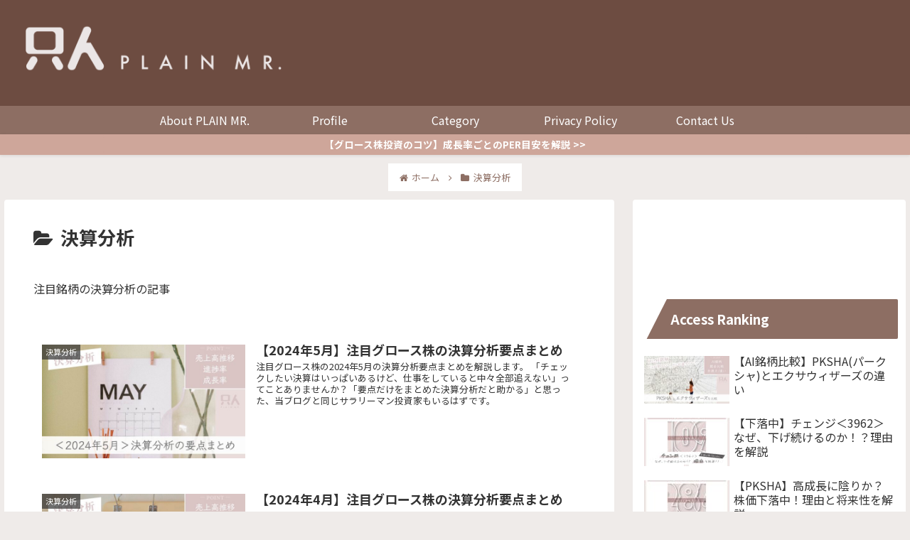

--- FILE ---
content_type: text/html; charset=UTF-8
request_url: https://plainmr-blog.com/category/%E6%B1%BA%E7%AE%97%E5%88%86%E6%9E%90/
body_size: 22815
content:
<!doctype html><html lang="ja"><head><meta charset="utf-8"><meta http-equiv="X-UA-Compatible" content="IE=edge"><meta name="viewport" content="width=device-width, initial-scale=1.0, viewport-fit=cover"/><script async src="https://www.googletagmanager.com/gtag/js?id=UA-158939707-1"></script><script>
  window.dataLayer = window.dataLayer || [];
  function gtag(){dataLayer.push(arguments);}
  gtag('js', new Date());

  gtag('config', 'UA-158939707-1');
</script><link rel="preconnect dns-prefetch" href="//www.googletagmanager.com"><link rel="preconnect dns-prefetch" href="//www.google-analytics.com"><link rel="preconnect dns-prefetch" href="//ajax.googleapis.com"><link rel="preconnect dns-prefetch" href="//cdnjs.cloudflare.com"><link rel="preconnect dns-prefetch" href="//pagead2.googlesyndication.com"><link rel="preconnect dns-prefetch" href="//googleads.g.doubleclick.net"><link rel="preconnect dns-prefetch" href="//tpc.googlesyndication.com"><link rel="preconnect dns-prefetch" href="//ad.doubleclick.net"><link rel="preconnect dns-prefetch" href="//www.gstatic.com"><link rel="preconnect dns-prefetch" href="//cse.google.com"><link rel="preconnect dns-prefetch" href="//fonts.gstatic.com"><link rel="preconnect dns-prefetch" href="//fonts.googleapis.com"><link rel="preconnect dns-prefetch" href="//cms.quantserve.com"><link rel="preconnect dns-prefetch" href="//secure.gravatar.com"><link rel="preconnect dns-prefetch" href="//cdn.syndication.twimg.com"><link rel="preconnect dns-prefetch" href="//cdn.jsdelivr.net"><link rel="preconnect dns-prefetch" href="//images-fe.ssl-images-amazon.com"><link rel="preconnect dns-prefetch" href="//completion.amazon.com"><link rel="preconnect dns-prefetch" href="//m.media-amazon.com"><link rel="preconnect dns-prefetch" href="//i.moshimo.com"><link rel="preconnect dns-prefetch" href="//aml.valuecommerce.com"><link rel="preconnect dns-prefetch" href="//dalc.valuecommerce.com"><link rel="preconnect dns-prefetch" href="//dalb.valuecommerce.com"><link media="all" href="https://plainmr-blog.com/wp-content/cache/autoptimize/css/autoptimize_4d19e9fbd9d87b4618831aec9178b035.css" rel="stylesheet"><title>決算分析 | PLAIN MR. | 平凡サラリーマンの投資ブログ</title><meta name='robots' content='max-image-preview:large'/><meta property="og:type" content="website"><meta property="og:description" content="注目銘柄の決算分析の記事"><meta property="og:title" content="決算分析"><meta property="og:url" content="https://plainmr-blog.com/category/%e6%b1%ba%e7%ae%97%e5%88%86%e6%9e%90/"><meta property="og:image" content="https://plainmr-blog.com/wp-content/uploads/2020/02/plainmr_cs5.png"><meta property="og:site_name" content="PLAIN MR.  | 平凡サラリーマンの投資ブログ"><meta property="og:locale" content="ja_JP"><meta property="article:published_time" content="2024-05-17T14:06:00+09:00"/><meta property="article:modified_time" content="2024-05-17T14:06:00+09:00"/><meta property="article:section" content="決算分析"><meta name="twitter:card" content="summary_large_image"><meta property="twitter:description" content="注目銘柄の決算分析の記事"><meta property="twitter:title" content="決算分析"><meta property="twitter:url" content="https://plainmr-blog.com/category/%e6%b1%ba%e7%ae%97%e5%88%86%e6%9e%90/"><meta name="twitter:image" content="https://plainmr-blog.com/wp-content/uploads/2020/02/plainmr_cs5.png"><meta name="twitter:domain" content="plainmr-blog.com"><link rel='dns-prefetch' href='//webfonts.xserver.jp'/><link rel='dns-prefetch' href='//ajax.googleapis.com'/><link rel='dns-prefetch' href='//cdnjs.cloudflare.com'/><link rel="alternate" type="application/rss+xml" title="PLAIN MR.  |  平凡サラリーマンの投資ブログ &raquo; フィード" href="https://plainmr-blog.com/feed/"/><link rel="alternate" type="application/rss+xml" title="PLAIN MR.  |  平凡サラリーマンの投資ブログ &raquo; コメントフィード" href="https://plainmr-blog.com/comments/feed/"/><link rel="alternate" type="application/rss+xml" title="PLAIN MR.  |  平凡サラリーマンの投資ブログ &raquo; 決算分析 カテゴリーのフィード" href="https://plainmr-blog.com/category/%e6%b1%ba%e7%ae%97%e5%88%86%e6%9e%90/feed/"/><script src='https://ajax.googleapis.com/ajax/libs/jquery/3.3.1/jquery.min.js?ver=3.3.1' id='jquery-core-js'></script><script src='https://cdnjs.cloudflare.com/ajax/libs/jquery-migrate/3.0.1/jquery-migrate.min.js?ver=3.0.1' id='jquery-migrate-js'></script><script src='//webfonts.xserver.jp/js/xserverv3.js?fadein=0&#038;ver=2.0.5' id='typesquare_std-js'></script><script>(function(a){a(document).on("click","ul.yyi-rinker-links a.yyi-rinker-link.yyi-rinker-tracking, div.yyi-rinker-title a.yyi-rinker-tracking, div.yyi-rinker-image a.yyi-rinker-tracking",function(c){try{var b="Rinker";var f=a(this).data("click-tracking");if(typeof gtag!=="undefined"&&a.isFunction(gtag)){gtag("event","click",{event_category:"Rinker",event_label:f})}else{if(typeof ga!=="undefined"&&a.isFunction(ga)){ga("send","event",b,"click",f)}else{if(typeof _gaq!=="undefined"){_gaq.push(["_trackEvent",b,"click",f])}}}}catch(d){console.log("tracking-error");console.log(d.message)}})})(jQuery);</script><link rel="next" href="https://plainmr-blog.com/category/%E6%B1%BA%E7%AE%97%E5%88%86%E6%9E%90/page/2/"/><link rel="canonical" href="https://plainmr-blog.com/category/%e6%b1%ba%e7%ae%97%e5%88%86%e6%9e%90/"><meta name="description" content="注目銘柄の決算分析の記事"><meta name="keywords" content="決算分析"><link rel="icon" href="https://plainmr-blog.com/wp-content/uploads/2021/06/cropped-twitter_icon-32x32.png" sizes="32x32"/><link rel="icon" href="https://plainmr-blog.com/wp-content/uploads/2021/06/cropped-twitter_icon-192x192.png" sizes="192x192"/><link rel="apple-touch-icon" href="https://plainmr-blog.com/wp-content/uploads/2021/06/cropped-twitter_icon-180x180.png"/><meta name="msapplication-TileImage" content="https://plainmr-blog.com/wp-content/uploads/2021/06/cropped-twitter_icon-270x270.png"/><link rel="preload" as="font" type="font/woff" href="https://plainmr-blog.com/wp-content/themes/cocoon-master/webfonts/icomoon/fonts/icomoon.woff?3o5bkh" crossorigin><link rel="preload" as="font" type="font/ttf" href="https://plainmr-blog.com/wp-content/themes/cocoon-master/webfonts/icomoon/fonts/icomoon.ttf?3o5bkh" crossorigin><link rel="preload" as="font" type="font/woff2" href="https://plainmr-blog.com/wp-content/themes/cocoon-master/webfonts/fontawesome/fonts/fontawesome-webfont.woff2?v=4.7.0" crossorigin></head><body class="archive category category-15 body public-page page-body ff-noto-sans-jp fz-16px fw-400 hlt-center-logo-wrap ect-big-card-first-wrap rect-autorelaxed-wrap no-scrollable-sidebar no-scrollable-main sidebar-right mblt-footer-mobile-buttons scrollable-mobile-buttons author-admin mobile-button-fmb no-mobile-sidebar no-sp-snippet no-sp-snippet-related font-awesome-4" itemscope itemtype="https://schema.org/WebPage" data-barba="wrapper"><div id="container" class="container cf" data-barba="container" data-barba-namespace="home"><div id="header-container" class="header-container"><div id="header-container-in" class="header-container-in hlt-center-logo cl-slim"><header id="header" class="header cf" itemscope itemtype="https://schema.org/WPHeader"><div id="header-in" class="header-in wrap cf" itemscope itemtype="https://schema.org/WebSite"><div class="logo logo-header logo-image"><a href="https://plainmr-blog.com/" class="site-name site-name-text-link" itemprop="url"><span class="site-name-text" itemprop="name about"><img class="site-logo-image header-site-logo-image" src="https://plainmr-blog.com/wp-content/uploads/2020/10/plainmr_cs5_201027-4-01.png" alt="PLAIN MR.  | 平凡サラリーマンの投資ブログ"></span></a></div></div></header><nav id="navi" class="navi cf" itemscope itemtype="https://schema.org/SiteNavigationElement"><div id="navi-in" class="navi-in wrap cf"><ul id="menu-%e3%83%88%e3%83%83%e3%83%97%e3%83%a1%e3%83%8b%e3%83%a5%e3%83%bc" class="menu-top menu-header menu-pc"><li id="menu-item-24" class="menu-item menu-item-type-post_type menu-item-object-page menu-item-has-no-description"><a href="https://plainmr-blog.com/plain-mr-%e3%81%a8%e3%81%af/"><div class="caption-wrap"><div class="item-label">About PLAIN MR.</div></div></a></li><li id="menu-item-23" class="menu-item menu-item-type-post_type menu-item-object-page menu-item-has-no-description"><a href="https://plainmr-blog.com/%e3%83%97%e3%83%ad%e3%83%95%e3%82%a3%e3%83%bc%e3%83%ab/"><div class="caption-wrap"><div class="item-label">Profile</div></div></a></li><li id="menu-item-25" class="menu-item menu-item-type-post_type menu-item-object-page menu-item-has-no-description"><a href="https://plainmr-blog.com/sitemap/"><div class="caption-wrap"><div class="item-label">Category</div></div></a></li><li id="menu-item-29" class="menu-item menu-item-type-post_type menu-item-object-page menu-item-privacy-policy menu-item-has-no-description"><a href="https://plainmr-blog.com/privacy-policy/"><div class="caption-wrap"><div class="item-label">Privacy Policy</div></div></a></li><li id="menu-item-26" class="menu-item menu-item-type-post_type menu-item-object-page menu-item-has-no-description"><a href="https://plainmr-blog.com/%e3%81%8a%e5%95%8f%e3%81%84%e5%90%88%e3%82%8f%e3%81%9b/"><div class="caption-wrap"><div class="item-label">Contact Us</div></div></a></li></ul></div></nav></div></div><div id="appeal" class="appeal adt-all-page"><div id="appeal-in" class="appeal-in wrap"><div class="appeal-content"><a href="https://plainmr-blog.com/23592/" class="appeal-button" target="_self"> 【グロース株投資のコツ】成長率ごとのPER目安を解説 >></a></div></div></div><div id="breadcrumb" class="breadcrumb breadcrumb-category sbp-main-before wrap" itemscope itemtype="https://schema.org/BreadcrumbList"><div class="breadcrumb-home" itemscope itemtype="https://schema.org/ListItem" itemprop="itemListElement"><span class="fa fa-home fa-fw" aria-hidden="true"></span><a href="https://plainmr-blog.com" itemprop="item"><span itemprop="name" class="breadcrumb-caption">ホーム</span></a><meta itemprop="position" content="1"/><span class="sp"><span class="fa fa-angle-right" aria-hidden="true"></span></span></div><div class="breadcrumb-item" itemscope itemtype="https://schema.org/ListItem" itemprop="itemListElement"><span class="fa fa-folder fa-fw" aria-hidden="true"></span><a href="https://plainmr-blog.com/category/%e6%b1%ba%e7%ae%97%e5%88%86%e6%9e%90/" itemprop="item"><span itemprop="name" class="breadcrumb-caption">決算分析</span></a><meta itemprop="position" content="2"/></div></div><div id="content" class="content cf"><div id="content-in" class="content-in wrap"><main id="main" class="main" itemscope itemtype="https://schema.org/Blog"><article class="category-content article"><header class="article-header category-header"><h1 id="archive-title" class="archive-title"><span class="fa fa-folder-open" aria-hidden="true"></span>決算分析</h1></header><div class="category-page-content entry-content"><p>注目銘柄の決算分析の記事</p></div></article><div id="list" class="list ect-big-card-first front-page-type-index"><a href="https://plainmr-blog.com/42211/" class="entry-card-wrap a-wrap border-element cf" title="【2024年5月】注目グロース株の決算分析要点まとめ"><article id="post-42211" class="post-42211 entry-card e-card cf post type-post status-publish format-standard has-post-thumbnail hentry category-15-post"><figure class="entry-card-thumb card-thumb e-card-thumb"><img width="640" height="360" src="https://plainmr-blog.com/wp-content/uploads/2024/05/510-640x360.jpg" class="entry-card-thumb-image card-thumb-image wp-post-image" alt="" decoding="async" fetchpriority="high" srcset="https://plainmr-blog.com/wp-content/uploads/2024/05/510-640x360.jpg 640w, https://plainmr-blog.com/wp-content/uploads/2024/05/510-240x135.jpg 240w, https://plainmr-blog.com/wp-content/uploads/2024/05/510-320x180.jpg 320w" sizes="(max-width: 640px) 100vw, 640px"/><span class="cat-label cat-label-15">決算分析</span></figure><div class="entry-card-content card-content e-card-content"><h2 class="entry-card-title card-title e-card-title" itemprop="headline">【2024年5月】注目グロース株の決算分析要点まとめ</h2><div class="entry-card-snippet card-snippet e-card-snippet"> 注目グロース株の2024年5月の決算分析要点まとめを解説します。 「チェックしたい決算はいっぱいあるけど、仕事をしていると中々全部追えない」ってことありませんか？「要点だけをまとめた決算分析だと助かる」と思った、当ブログと同じサラリーマン投資家もいるはずです。</div><div class="entry-card-meta card-meta e-card-meta"><div class="entry-card-info e-card-info"></div><div class="entry-card-categorys"><span class="entry-category">決算分析</span></div></div></div></article></a><a href="https://plainmr-blog.com/42132/" class="entry-card-wrap a-wrap border-element cf" title="【2024年4月】注目グロース株の決算分析要点まとめ"><article id="post-42132" class="post-42132 entry-card e-card cf post type-post status-publish format-standard has-post-thumbnail hentry category-15-post"><figure class="entry-card-thumb card-thumb e-card-thumb"><img width="640" height="360" src="https://plainmr-blog.com/wp-content/uploads/2024/05/509-640x360.jpg" class="entry-card-thumb-image card-thumb-image wp-post-image" alt="" decoding="async" srcset="https://plainmr-blog.com/wp-content/uploads/2024/05/509-640x360.jpg 640w, https://plainmr-blog.com/wp-content/uploads/2024/05/509-240x135.jpg 240w, https://plainmr-blog.com/wp-content/uploads/2024/05/509-320x180.jpg 320w" sizes="(max-width: 640px) 100vw, 640px"/><span class="cat-label cat-label-15">決算分析</span></figure><div class="entry-card-content card-content e-card-content"><h2 class="entry-card-title card-title e-card-title" itemprop="headline">【2024年4月】注目グロース株の決算分析要点まとめ</h2><div class="entry-card-snippet card-snippet e-card-snippet"> 注目グロース株の2024年4月の決算分析要点まとめを解説します。 「チェックしたい決算はいっぱいあるけど、仕事をしていると中々全部追えない」ってことありませんか？「要点だけをまとめた決算分析だと助かる」と思った、当ブログと同じサラリーマン投資家もいるはずです。</div><div class="entry-card-meta card-meta e-card-meta"><div class="entry-card-info e-card-info"></div><div class="entry-card-categorys"><span class="entry-category">決算分析</span></div></div></div></article></a><a href="https://plainmr-blog.com/42048/" class="entry-card-wrap a-wrap border-element cf" title="【2024年3月】注目グロース株の決算分析要点まとめ"><article id="post-42048" class="post-42048 entry-card e-card cf post type-post status-publish format-standard has-post-thumbnail hentry category-15-post"><figure class="entry-card-thumb card-thumb e-card-thumb"><img width="640" height="360" src="https://plainmr-blog.com/wp-content/uploads/2024/03/508-640x360.jpg" class="entry-card-thumb-image card-thumb-image wp-post-image" alt="" decoding="async" srcset="https://plainmr-blog.com/wp-content/uploads/2024/03/508-640x360.jpg 640w, https://plainmr-blog.com/wp-content/uploads/2024/03/508-240x135.jpg 240w, https://plainmr-blog.com/wp-content/uploads/2024/03/508-320x180.jpg 320w" sizes="(max-width: 640px) 100vw, 640px"/><span class="cat-label cat-label-15">決算分析</span></figure><div class="entry-card-content card-content e-card-content"><h2 class="entry-card-title card-title e-card-title" itemprop="headline">【2024年3月】注目グロース株の決算分析要点まとめ</h2><div class="entry-card-snippet card-snippet e-card-snippet"> 注目グロース株の2024年3月の決算分析要点まとめを解説します。 「チェックしたい決算はいっぱいあるけど、仕事をしていると中々全部追えない」ってことありませんか？「要点だけをまとめた決算分析だと助かる」と思った、当ブログと同じサラリーマン投資家もいるはずです。</div><div class="entry-card-meta card-meta e-card-meta"><div class="entry-card-info e-card-info"></div><div class="entry-card-categorys"><span class="entry-category">決算分析</span></div></div></div></article></a><a href="https://plainmr-blog.com/41940/" class="entry-card-wrap a-wrap border-element cf" title="【2024年2月】注目グロース株の決算分析要点まとめ"><article id="post-41940" class="post-41940 entry-card e-card cf post type-post status-publish format-standard has-post-thumbnail hentry category-15-post"><figure class="entry-card-thumb card-thumb e-card-thumb"><img width="640" height="360" src="https://plainmr-blog.com/wp-content/uploads/2024/03/507-640x360.jpg" class="entry-card-thumb-image card-thumb-image wp-post-image" alt="" decoding="async" loading="lazy" srcset="https://plainmr-blog.com/wp-content/uploads/2024/03/507-640x360.jpg 640w, https://plainmr-blog.com/wp-content/uploads/2024/03/507-240x135.jpg 240w, https://plainmr-blog.com/wp-content/uploads/2024/03/507-320x180.jpg 320w" sizes="(max-width: 640px) 100vw, 640px"/><span class="cat-label cat-label-15">決算分析</span></figure><div class="entry-card-content card-content e-card-content"><h2 class="entry-card-title card-title e-card-title" itemprop="headline">【2024年2月】注目グロース株の決算分析要点まとめ</h2><div class="entry-card-snippet card-snippet e-card-snippet"> 注目グロース株の2024年2月の決算分析要点まとめを解説します。 「チェックしたい決算はいっぱいあるけど、仕事をしていると中々全部追えない」ってことありませんか？「要点だけをまとめた決算分析だと助かる」と思った、当ブログと同じサラリーマン投資家もいるはずです。</div><div class="entry-card-meta card-meta e-card-meta"><div class="entry-card-info e-card-info"></div><div class="entry-card-categorys"><span class="entry-category">決算分析</span></div></div></div></article></a><a href="https://plainmr-blog.com/41856/" class="entry-card-wrap a-wrap border-element cf" title="【2024年1月】注目グロース株の決算分析要点まとめ"><article id="post-41856" class="post-41856 entry-card e-card cf post type-post status-publish format-standard has-post-thumbnail hentry category-15-post"><figure class="entry-card-thumb card-thumb e-card-thumb"><img width="640" height="360" src="https://plainmr-blog.com/wp-content/uploads/2024/03/506-640x360.jpg" class="entry-card-thumb-image card-thumb-image wp-post-image" alt="" decoding="async" loading="lazy" srcset="https://plainmr-blog.com/wp-content/uploads/2024/03/506-640x360.jpg 640w, https://plainmr-blog.com/wp-content/uploads/2024/03/506-240x135.jpg 240w, https://plainmr-blog.com/wp-content/uploads/2024/03/506-320x180.jpg 320w" sizes="(max-width: 640px) 100vw, 640px"/><span class="cat-label cat-label-15">決算分析</span></figure><div class="entry-card-content card-content e-card-content"><h2 class="entry-card-title card-title e-card-title" itemprop="headline">【2024年1月】注目グロース株の決算分析要点まとめ</h2><div class="entry-card-snippet card-snippet e-card-snippet"> 注目グロース株の2024年1月の決算分析要点まとめを解説します。 「チェックしたい決算はいっぱいあるけど、仕事をしていると中々全部追えない」ってことありませんか？「要点だけをまとめた決算分析だと助かる」と思った、当ブログと同じサラリーマン投資家もいるはずです。</div><div class="entry-card-meta card-meta e-card-meta"><div class="entry-card-info e-card-info"></div><div class="entry-card-categorys"><span class="entry-category">決算分析</span></div></div></div></article></a><a href="https://plainmr-blog.com/41814/" class="entry-card-wrap a-wrap border-element cf" title="【2023年12月】注目グロース株の決算分析要点まとめ"><article id="post-41814" class="post-41814 entry-card e-card cf post type-post status-publish format-standard has-post-thumbnail hentry category-15-post"><figure class="entry-card-thumb card-thumb e-card-thumb"><img width="640" height="360" src="https://plainmr-blog.com/wp-content/uploads/2023/12/505-640x360.jpg" class="entry-card-thumb-image card-thumb-image wp-post-image" alt="" decoding="async" loading="lazy" srcset="https://plainmr-blog.com/wp-content/uploads/2023/12/505-640x360.jpg 640w, https://plainmr-blog.com/wp-content/uploads/2023/12/505-240x135.jpg 240w, https://plainmr-blog.com/wp-content/uploads/2023/12/505-320x180.jpg 320w" sizes="(max-width: 640px) 100vw, 640px"/><span class="cat-label cat-label-15">決算分析</span></figure><div class="entry-card-content card-content e-card-content"><h2 class="entry-card-title card-title e-card-title" itemprop="headline">【2023年12月】注目グロース株の決算分析要点まとめ</h2><div class="entry-card-snippet card-snippet e-card-snippet"> 注目グロース株の2023年12月の決算分析要点まとめを解説します。 「チェックしたい決算はいっぱいあるけど、仕事をしていると中々全部追えない」ってことありませんか？「要点だけをまとめた決算分析だと助かる」と思った、当ブログと同じサラリーマン投資家もいるはずです。</div><div class="entry-card-meta card-meta e-card-meta"><div class="entry-card-info e-card-info"></div><div class="entry-card-categorys"><span class="entry-category">決算分析</span></div></div></div></article></a><a href="https://plainmr-blog.com/41737/" class="entry-card-wrap a-wrap border-element cf" title="【2023年11月】注目グロース株の決算分析要点まとめ"><article id="post-41737" class="post-41737 entry-card e-card cf post type-post status-publish format-standard has-post-thumbnail hentry category-15-post"><figure class="entry-card-thumb card-thumb e-card-thumb"><img width="640" height="360" src="https://plainmr-blog.com/wp-content/uploads/2023/11/504-640x360.jpg" class="entry-card-thumb-image card-thumb-image wp-post-image" alt="" decoding="async" loading="lazy" srcset="https://plainmr-blog.com/wp-content/uploads/2023/11/504-640x360.jpg 640w, https://plainmr-blog.com/wp-content/uploads/2023/11/504-240x135.jpg 240w, https://plainmr-blog.com/wp-content/uploads/2023/11/504-320x180.jpg 320w" sizes="(max-width: 640px) 100vw, 640px"/><span class="cat-label cat-label-15">決算分析</span></figure><div class="entry-card-content card-content e-card-content"><h2 class="entry-card-title card-title e-card-title" itemprop="headline">【2023年11月】注目グロース株の決算分析要点まとめ</h2><div class="entry-card-snippet card-snippet e-card-snippet"> 注目グロース株の2023年11月の決算分析要点まとめを解説します。 「チェックしたい決算はいっぱいあるけど、仕事をしていると中々全部追えない」ってことありませんか？「要点だけをまとめた決算分析だと助かる」と思った、当ブログと同じサラリーマン投資家もいるはずです。</div><div class="entry-card-meta card-meta e-card-meta"><div class="entry-card-info e-card-info"></div><div class="entry-card-categorys"><span class="entry-category">決算分析</span></div></div></div></article></a><a href="https://plainmr-blog.com/41643/" class="entry-card-wrap a-wrap border-element cf" title="【2023年10月】注目グロース株の決算分析要点まとめ"><article id="post-41643" class="post-41643 entry-card e-card cf post type-post status-publish format-standard has-post-thumbnail hentry category-15-post"><figure class="entry-card-thumb card-thumb e-card-thumb"><img width="640" height="360" src="https://plainmr-blog.com/wp-content/uploads/2023/10/503-640x360.jpg" class="entry-card-thumb-image card-thumb-image wp-post-image" alt="" decoding="async" loading="lazy" srcset="https://plainmr-blog.com/wp-content/uploads/2023/10/503-640x360.jpg 640w, https://plainmr-blog.com/wp-content/uploads/2023/10/503-240x135.jpg 240w, https://plainmr-blog.com/wp-content/uploads/2023/10/503-320x180.jpg 320w" sizes="(max-width: 640px) 100vw, 640px"/><span class="cat-label cat-label-15">決算分析</span></figure><div class="entry-card-content card-content e-card-content"><h2 class="entry-card-title card-title e-card-title" itemprop="headline">【2023年10月】注目グロース株の決算分析要点まとめ</h2><div class="entry-card-snippet card-snippet e-card-snippet"> 注目グロース株の2023年10月の決算分析要点まとめを解説します。 「チェックしたい決算はいっぱいあるけど、仕事をしていると中々全部追えない」ってことありませんか？「要点だけをまとめた決算分析だと助かる」と思った、当ブログと同じサラリーマン投資家もいるはずです。</div><div class="entry-card-meta card-meta e-card-meta"><div class="entry-card-info e-card-info"></div><div class="entry-card-categorys"><span class="entry-category">決算分析</span></div></div></div></article></a><a href="https://plainmr-blog.com/41559/" class="entry-card-wrap a-wrap border-element cf" title="【2023年9月】注目グロース株の決算分析要点まとめ"><article id="post-41559" class="post-41559 entry-card e-card cf post type-post status-publish format-standard has-post-thumbnail hentry category-15-post"><figure class="entry-card-thumb card-thumb e-card-thumb"><img width="640" height="360" src="https://plainmr-blog.com/wp-content/uploads/2023/09/502-640x360.jpg" class="entry-card-thumb-image card-thumb-image wp-post-image" alt="" decoding="async" loading="lazy" srcset="https://plainmr-blog.com/wp-content/uploads/2023/09/502-640x360.jpg 640w, https://plainmr-blog.com/wp-content/uploads/2023/09/502-240x135.jpg 240w, https://plainmr-blog.com/wp-content/uploads/2023/09/502-320x180.jpg 320w" sizes="(max-width: 640px) 100vw, 640px"/><span class="cat-label cat-label-15">決算分析</span></figure><div class="entry-card-content card-content e-card-content"><h2 class="entry-card-title card-title e-card-title" itemprop="headline">【2023年9月】注目グロース株の決算分析要点まとめ</h2><div class="entry-card-snippet card-snippet e-card-snippet"> 注目グロース株の2023年9月の決算分析要点まとめを解説します。 「チェックしたい決算はいっぱいあるけど、仕事をしていると中々全部追えない」ってことありませんか？「要点だけをまとめた決算分析だと助かる」と思った、当ブログと同じサラリーマン投資家もいるはずです。</div><div class="entry-card-meta card-meta e-card-meta"><div class="entry-card-info e-card-info"></div><div class="entry-card-categorys"><span class="entry-category">決算分析</span></div></div></div></article></a><a href="https://plainmr-blog.com/41285/" class="entry-card-wrap a-wrap border-element cf" title="【2023年8月】注目グロース株の決算分析要点まとめ"><article id="post-41285" class="post-41285 entry-card e-card cf post type-post status-publish format-standard has-post-thumbnail hentry category-15-post"><figure class="entry-card-thumb card-thumb e-card-thumb"><img width="640" height="360" src="https://plainmr-blog.com/wp-content/uploads/2023/08/500-640x360.jpg" class="entry-card-thumb-image card-thumb-image wp-post-image" alt="" decoding="async" loading="lazy" srcset="https://plainmr-blog.com/wp-content/uploads/2023/08/500-640x360.jpg 640w, https://plainmr-blog.com/wp-content/uploads/2023/08/500-240x135.jpg 240w, https://plainmr-blog.com/wp-content/uploads/2023/08/500-320x180.jpg 320w" sizes="(max-width: 640px) 100vw, 640px"/><span class="cat-label cat-label-15">決算分析</span></figure><div class="entry-card-content card-content e-card-content"><h2 class="entry-card-title card-title e-card-title" itemprop="headline">【2023年8月】注目グロース株の決算分析要点まとめ</h2><div class="entry-card-snippet card-snippet e-card-snippet"> 注目グロース株の2023年8月の決算分析要点まとめを解説します。 「チェックしたい決算はいっぱいあるけど、仕事をしていると中々全部追えない」ってことありませんか？「要点だけをまとめた決算分析だと助かる」と思った、当ブログと同じサラリーマン投資家もいるはずです。</div><div class="entry-card-meta card-meta e-card-meta"><div class="entry-card-info e-card-info"></div><div class="entry-card-categorys"><span class="entry-category">決算分析</span></div></div></div></article></a></div><div class="ad-area no-icon ad-index-bottom ad-rectangle ad-label-invisible cf" itemscope itemtype="https://schema.org/WPAdBlock"><div class="ad-label" itemprop="name" data-nosnippet>スポンサーリンク</div><div class="ad-wrap"><div class="ad-responsive ad-usual"><ins class="adsbygoogle" style="display:block" data-ad-client="ca-pub-9333619974026571" data-ad-slot="1875456082" data-ad-format="rectangle"></ins><script>
(adsbygoogle = window.adsbygoogle || []).push({});
</script></div></div></div><div class="pagination-next"><a href="https://plainmr-blog.com/category/%E6%B1%BA%E7%AE%97%E5%88%86%E6%9E%90/page/2/" class="pagination-next-link key-btn">次のページ</a></div><div class="pagination"><span aria-current="page" class="page-numbers current">1</span><a class="page-numbers" href="https://plainmr-blog.com/category/%E6%B1%BA%E7%AE%97%E5%88%86%E6%9E%90/page/2/">2</a><a class="page-numbers" href="https://plainmr-blog.com/category/%E6%B1%BA%E7%AE%97%E5%88%86%E6%9E%90/page/3/">3</a><span class="page-numbers dots">…</span><a class="page-numbers" href="https://plainmr-blog.com/category/%E6%B1%BA%E7%AE%97%E5%88%86%E6%9E%90/page/25/">25</a><a class="next page-numbers" href="https://plainmr-blog.com/category/%E6%B1%BA%E7%AE%97%E5%88%86%E6%9E%90/page/2/"><span class="fa fa-angle-right" aria-hidden="true"></span></a></div></main><div id="sidebar" class="sidebar nwa cf" role="complementary"><div class="ad-area no-icon ad-sidebar-top ad-horizontal ad-label-invisible cf" itemscope itemtype="https://schema.org/WPAdBlock"><div class="ad-label" itemprop="name" data-nosnippet>スポンサーリンク</div><div class="ad-wrap"><div class="ad-responsive ad-usual"><ins class="adsbygoogle" style="display:block" data-ad-client="ca-pub-9333619974026571" data-ad-slot="1875456082" data-ad-format="horizontal"></ins><script>
(adsbygoogle = window.adsbygoogle || []).push({});
</script></div></div></div><aside id="popular_entries-3" class="widget widget-sidebar widget-sidebar-standard widget_popular_entries"><h3 class="widget-sidebar-title widget-title">Access Ranking</h3><div class="popular-entry-cards widget-entry-cards no-icon cf"><a href="https://plainmr-blog.com/35082/" class="popular-entry-card-link a-wrap no-1" title="【AI銘柄比較】PKSHA(パークシャ)とエクサウィザーズの違い"><div class="popular-entry-card widget-entry-card e-card cf"><figure class="popular-entry-card-thumb widget-entry-card-thumb card-thumb"><img width="240" height="135" src="https://plainmr-blog.com/wp-content/uploads/2022/09/434-240x135.jpg" class="attachment-thumb120 size-thumb120 wp-post-image" alt="" decoding="async" loading="lazy" srcset="https://plainmr-blog.com/wp-content/uploads/2022/09/434-240x135.jpg 240w, https://plainmr-blog.com/wp-content/uploads/2022/09/434-320x180.jpg 320w, https://plainmr-blog.com/wp-content/uploads/2022/09/434-640x360.jpg 640w" sizes="(max-width: 240px) 100vw, 240px"/></figure><div class="popular-entry-card-content widget-entry-card-content card-content"><span class="popular-entry-card-title widget-entry-card-title card-title">【AI銘柄比較】PKSHA(パークシャ)とエクサウィザーズの違い</span><div class="popular-entry-card-date widget-entry-card-date display-none"><span class="popular-entry-card-post-date widget-entry-card-post-date post-date">2022.09.17</span><span class="popular-entry-card-update-date widget-entry-card-update-date post-update">2023.03.21</span></div></div></div></a><a href="https://plainmr-blog.com/7642/" class="popular-entry-card-link a-wrap no-2" title="【下落中】チェンジ＜3962＞なぜ、下げ続けるのか！？理由を解説"><div class="popular-entry-card widget-entry-card e-card cf"><figure class="popular-entry-card-thumb widget-entry-card-thumb card-thumb"><img width="120" height="68" src="https://plainmr-blog.com/wp-content/uploads/2021/01/08_109-120x68.jpg" class="attachment-thumb120 size-thumb120 wp-post-image" alt="" decoding="async" loading="lazy" srcset="https://plainmr-blog.com/wp-content/uploads/2021/01/08_109-120x68.jpg 120w, https://plainmr-blog.com/wp-content/uploads/2021/01/08_109-160x90.jpg 160w, https://plainmr-blog.com/wp-content/uploads/2021/01/08_109-320x180.jpg 320w" sizes="(max-width: 120px) 100vw, 120px"/></figure><div class="popular-entry-card-content widget-entry-card-content card-content"><span class="popular-entry-card-title widget-entry-card-title card-title">【下落中】チェンジ＜3962＞なぜ、下げ続けるのか！？理由を解説</span><div class="popular-entry-card-date widget-entry-card-date display-none"><span class="popular-entry-card-post-date widget-entry-card-post-date post-date">2021.01.13</span><span class="popular-entry-card-update-date widget-entry-card-update-date post-update">2022.11.22</span></div></div></div></a><a href="https://plainmr-blog.com/22374/" class="popular-entry-card-link a-wrap no-3" title="【PKSHA】高成長に陰りか？株価下落中！理由と将来性を解説"><div class="popular-entry-card widget-entry-card e-card cf"><figure class="popular-entry-card-thumb widget-entry-card-thumb card-thumb"><img width="120" height="68" src="https://plainmr-blog.com/wp-content/uploads/2021/08/08_286-120x68.jpg" class="attachment-thumb120 size-thumb120 wp-post-image" alt="" decoding="async" loading="lazy" srcset="https://plainmr-blog.com/wp-content/uploads/2021/08/08_286-120x68.jpg 120w, https://plainmr-blog.com/wp-content/uploads/2021/08/08_286-160x90.jpg 160w, https://plainmr-blog.com/wp-content/uploads/2021/08/08_286-320x180.jpg 320w" sizes="(max-width: 120px) 100vw, 120px"/></figure><div class="popular-entry-card-content widget-entry-card-content card-content"><span class="popular-entry-card-title widget-entry-card-title card-title">【PKSHA】高成長に陰りか？株価下落中！理由と将来性を解説</span><div class="popular-entry-card-date widget-entry-card-date display-none"><span class="popular-entry-card-post-date widget-entry-card-post-date post-date">2021.08.28</span><span class="popular-entry-card-update-date widget-entry-card-update-date post-update">2023.01.28</span></div></div></div></a><a href="https://plainmr-blog.com/30389/" class="popular-entry-card-link a-wrap no-4" title="【止まらない株価下落】HENNGE（ヘンゲ）なぜ下げ続けるのか？"><div class="popular-entry-card widget-entry-card e-card cf"><figure class="popular-entry-card-thumb widget-entry-card-thumb card-thumb"><img width="240" height="135" src="https://plainmr-blog.com/wp-content/uploads/2022/02/363-240x135.jpg" class="attachment-thumb120 size-thumb120 wp-post-image" alt="" decoding="async" loading="lazy" srcset="https://plainmr-blog.com/wp-content/uploads/2022/02/363-240x135.jpg 240w, https://plainmr-blog.com/wp-content/uploads/2022/02/363-320x180.jpg 320w, https://plainmr-blog.com/wp-content/uploads/2022/02/363-640x360.jpg 640w" sizes="(max-width: 240px) 100vw, 240px"/></figure><div class="popular-entry-card-content widget-entry-card-content card-content"><span class="popular-entry-card-title widget-entry-card-title card-title">【止まらない株価下落】HENNGE（ヘンゲ）なぜ下げ続けるのか？</span><div class="popular-entry-card-date widget-entry-card-date display-none"><span class="popular-entry-card-post-date widget-entry-card-post-date post-date">2022.02.27</span><span class="popular-entry-card-update-date widget-entry-card-update-date post-update">2023.01.28</span></div></div></div></a><a href="https://plainmr-blog.com/23022/" class="popular-entry-card-link a-wrap no-5" title="【アシロ】事業内容と成長性を解説！「弁護士ドットコム」との比較！"><div class="popular-entry-card widget-entry-card e-card cf"><figure class="popular-entry-card-thumb widget-entry-card-thumb card-thumb"><img width="120" height="68" src="https://plainmr-blog.com/wp-content/uploads/2021/09/08_292-120x68.jpg" class="attachment-thumb120 size-thumb120 wp-post-image" alt="" decoding="async" loading="lazy" srcset="https://plainmr-blog.com/wp-content/uploads/2021/09/08_292-120x68.jpg 120w, https://plainmr-blog.com/wp-content/uploads/2021/09/08_292-160x90.jpg 160w, https://plainmr-blog.com/wp-content/uploads/2021/09/08_292-320x180.jpg 320w" sizes="(max-width: 120px) 100vw, 120px"/></figure><div class="popular-entry-card-content widget-entry-card-content card-content"><span class="popular-entry-card-title widget-entry-card-title card-title">【アシロ】事業内容と成長性を解説！「弁護士ドットコム」との比較！</span><div class="popular-entry-card-date widget-entry-card-date display-none"><span class="popular-entry-card-post-date widget-entry-card-post-date post-date">2021.09.12</span><span class="popular-entry-card-update-date widget-entry-card-update-date post-update">2023.03.22</span></div></div></div></a></div></aside><aside id="new_entries-2" class="widget widget-sidebar widget-sidebar-standard widget_new_entries"><h3 class="widget-sidebar-title widget-title">New Article</h3><div class="new-entry-cards widget-entry-cards no-icon cf"><a href="https://plainmr-blog.com/42211/" class="new-entry-card-link widget-entry-card-link a-wrap" title="【2024年5月】注目グロース株の決算分析要点まとめ"><div class="new-entry-card widget-entry-card e-card cf"><figure class="new-entry-card-thumb widget-entry-card-thumb card-thumb"><img width="240" height="135" src="https://plainmr-blog.com/wp-content/uploads/2024/05/510-240x135.jpg" class="attachment-thumb120 size-thumb120 wp-post-image" alt="" decoding="async" loading="lazy" srcset="https://plainmr-blog.com/wp-content/uploads/2024/05/510-240x135.jpg 240w, https://plainmr-blog.com/wp-content/uploads/2024/05/510-320x180.jpg 320w, https://plainmr-blog.com/wp-content/uploads/2024/05/510-640x360.jpg 640w" sizes="(max-width: 240px) 100vw, 240px"/></figure><div class="new-entry-card-content widget-entry-card-content card-content"><div class="new-entry-card-title widget-entry-card-title card-title">【2024年5月】注目グロース株の決算分析要点まとめ</div><div class="new-entry-card-date widget-entry-card-date display-none"><span class="new-entry-card-post-date widget-entry-card-post-date post-date">2024.05.17</span></div></div></div></a><a href="https://plainmr-blog.com/42132/" class="new-entry-card-link widget-entry-card-link a-wrap" title="【2024年4月】注目グロース株の決算分析要点まとめ"><div class="new-entry-card widget-entry-card e-card cf"><figure class="new-entry-card-thumb widget-entry-card-thumb card-thumb"><img width="240" height="135" src="https://plainmr-blog.com/wp-content/uploads/2024/05/509-240x135.jpg" class="attachment-thumb120 size-thumb120 wp-post-image" alt="" decoding="async" loading="lazy" srcset="https://plainmr-blog.com/wp-content/uploads/2024/05/509-240x135.jpg 240w, https://plainmr-blog.com/wp-content/uploads/2024/05/509-320x180.jpg 320w, https://plainmr-blog.com/wp-content/uploads/2024/05/509-640x360.jpg 640w" sizes="(max-width: 240px) 100vw, 240px"/></figure><div class="new-entry-card-content widget-entry-card-content card-content"><div class="new-entry-card-title widget-entry-card-title card-title">【2024年4月】注目グロース株の決算分析要点まとめ</div><div class="new-entry-card-date widget-entry-card-date display-none"><span class="new-entry-card-post-date widget-entry-card-post-date post-date">2024.05.17</span></div></div></div></a><a href="https://plainmr-blog.com/42048/" class="new-entry-card-link widget-entry-card-link a-wrap" title="【2024年3月】注目グロース株の決算分析要点まとめ"><div class="new-entry-card widget-entry-card e-card cf"><figure class="new-entry-card-thumb widget-entry-card-thumb card-thumb"><img width="240" height="135" src="https://plainmr-blog.com/wp-content/uploads/2024/03/508-240x135.jpg" class="attachment-thumb120 size-thumb120 wp-post-image" alt="" decoding="async" loading="lazy" srcset="https://plainmr-blog.com/wp-content/uploads/2024/03/508-240x135.jpg 240w, https://plainmr-blog.com/wp-content/uploads/2024/03/508-320x180.jpg 320w, https://plainmr-blog.com/wp-content/uploads/2024/03/508-640x360.jpg 640w" sizes="(max-width: 240px) 100vw, 240px"/></figure><div class="new-entry-card-content widget-entry-card-content card-content"><div class="new-entry-card-title widget-entry-card-title card-title">【2024年3月】注目グロース株の決算分析要点まとめ</div><div class="new-entry-card-date widget-entry-card-date display-none"><span class="new-entry-card-post-date widget-entry-card-post-date post-date">2024.03.20</span></div></div></div></a></div></aside><aside id="categories-3" class="widget widget-sidebar widget-sidebar-standard widget_categories"><h3 class="widget-sidebar-title widget-title">Category</h3><ul><li class="cat-item cat-item-14"><a class="cf" href="https://plainmr-blog.com/category/%e3%82%b9%e3%82%a4%e3%83%b3%e3%82%b0%e3%83%88%e3%83%ac%e3%83%bc%e3%83%89/">スイングトレード</a></li><li class="cat-item cat-item-13"><a class="cf" href="https://plainmr-blog.com/category/%e5%b0%8f%e5%9e%8b%e6%88%90%e9%95%b7%e6%a0%aa%e6%8a%95%e8%b3%87/">小型成長株投資</a></li><li class="cat-item cat-item-2"><a class="cf" href="https://plainmr-blog.com/category/%e6%8a%95%e8%b3%87%e3%83%bb%e3%83%88%e3%83%ac%e3%83%bc%e3%83%89%e5%85%a8%e8%88%ac/">投資・トレード全般</a></li><li class="cat-item cat-item-17"><a class="cf" href="https://plainmr-blog.com/category/%e6%8a%95%e8%b3%87%e6%9c%ac/">投資本</a></li><li class="cat-item cat-item-15 current-cat"><a aria-current="page" href="https://plainmr-blog.com/category/%e6%b1%ba%e7%ae%97%e5%88%86%e6%9e%90/">決算分析</a></li><li class="cat-item cat-item-16"><a class="cf" href="https://plainmr-blog.com/category/%e7%9b%ae%e6%a8%99%e6%a0%aa%e4%be%a1/">目標株価</a></li><li class="cat-item cat-item-10"><a class="cf" href="https://plainmr-blog.com/category/%e8%81%b7%e6%a5%ad%e8%a8%93%e7%b7%b4/">職業訓練</a></li><li class="cat-item cat-item-18"><a class="cf" href="https://plainmr-blog.com/category/%e9%8a%98%e6%9f%84%e6%af%94%e8%bc%83/">銘柄比較</a></li></ul></aside><aside id="search-2" class="widget widget-sidebar widget-sidebar-standard widget_search"><h3 class="widget-sidebar-title widget-title">Search</h3><form class="search-box input-box" method="get" action="https://plainmr-blog.com/"><input type="text" placeholder="サイト内を検索" name="s" class="search-edit" aria-label="input" value=""><button type="submit" class="search-submit" aria-label="button"><span class="fa fa-search" aria-hidden="true"></span></button></form></aside><div class="ad-area no-icon ad-sidebar-bottom ad-horizontal ad-label-invisible cf" itemscope itemtype="https://schema.org/WPAdBlock"><div class="ad-label" itemprop="name" data-nosnippet>スポンサーリンク</div><div class="ad-wrap"><div class="ad-responsive ad-usual"><ins class="adsbygoogle" style="display:block" data-ad-client="ca-pub-9333619974026571" data-ad-slot="1875456082" data-ad-format="horizontal"></ins><script>
(adsbygoogle = window.adsbygoogle || []).push({});
</script></div></div></div></div></div></div><footer id="footer" class="footer footer-container nwa" itemscope itemtype="https://schema.org/WPFooter"><div id="footer-in" class="footer-in wrap cf"><div class="footer-bottom fdt-logo fnm-text-width cf"><div class="footer-bottom-logo"><div class="logo logo-footer logo-image"><a href="https://plainmr-blog.com/" class="site-name site-name-text-link" itemprop="url"><span class="site-name-text" itemprop="name about"><img class="site-logo-image footer-site-logo-image" src="https://plainmr-blog.com/wp-content/uploads/2021/07/plainmr_cs5.png" alt="PLAIN MR.  | 平凡サラリーマンの投資ブログ"></span></a></div></div><div class="footer-bottom-content"><nav id="navi-footer" class="navi-footer"><div id="navi-footer-in" class="navi-footer-in"></div></nav><div class="source-org copyright">© 2020 PLAIN MR. | 投資と生きる</div></div></div></div></footer><ul class="mobile-footer-menu-buttons mobile-menu-buttons"><li class="navi-menu-button menu-button"><input id="navi-menu-input" type="checkbox" class="display-none"><label id="navi-menu-open" class="menu-open menu-button-in" for="navi-menu-input"><span class="navi-menu-icon menu-icon"><span class="fa fa-bars" aria-hidden="true"></span></span><span class="navi-menu-caption menu-caption">メニュー</span></label><label class="display-none" id="navi-menu-close" for="navi-menu-input"></label><div id="navi-menu-content" class="navi-menu-content menu-content"><label class="navi-menu-close-button menu-close-button" for="navi-menu-input"><span class="fa fa-close" aria-hidden="true"></span></label><ul class="menu-drawer"><li class="menu-item menu-item-type-post_type menu-item-object-page menu-item-24"><a href="https://plainmr-blog.com/plain-mr-%e3%81%a8%e3%81%af/">About PLAIN MR.</a></li><li class="menu-item menu-item-type-post_type menu-item-object-page menu-item-23"><a href="https://plainmr-blog.com/%e3%83%97%e3%83%ad%e3%83%95%e3%82%a3%e3%83%bc%e3%83%ab/">Profile</a></li><li class="menu-item menu-item-type-post_type menu-item-object-page menu-item-25"><a href="https://plainmr-blog.com/sitemap/">Category</a></li><li class="menu-item menu-item-type-post_type menu-item-object-page menu-item-privacy-policy menu-item-29"><a rel="privacy-policy" href="https://plainmr-blog.com/privacy-policy/">Privacy Policy</a></li><li class="menu-item menu-item-type-post_type menu-item-object-page menu-item-26"><a href="https://plainmr-blog.com/%e3%81%8a%e5%95%8f%e3%81%84%e5%90%88%e3%82%8f%e3%81%9b/">Contact Us</a></li></ul></div></li><li class="home-menu-button menu-button"><a href="https://plainmr-blog.com" class="menu-button-in"><span class="home-menu-icon menu-icon"><span class="fa fa-home" aria-hidden="true"></span></span><span class="home-menu-caption menu-caption">ホーム</span></a></li><li class="search-menu-button menu-button"><input id="search-menu-input" type="checkbox" class="display-none"><label id="search-menu-open" class="menu-open menu-button-in" for="search-menu-input"><span class="search-menu-icon menu-icon"><span class="fa fa-search" aria-hidden="true"></span></span><span class="search-menu-caption menu-caption">検索</span></label><label class="display-none" id="search-menu-close" for="search-menu-input"></label><div id="search-menu-content" class="search-menu-content"><form class="search-box input-box" method="get" action="https://plainmr-blog.com/"><input type="text" placeholder="サイト内を検索" name="s" class="search-edit" aria-label="input" value=""><button type="submit" class="search-submit" aria-label="button"><span class="fa fa-search" aria-hidden="true"></span></button></form></div></li><li class="top-menu-button menu-button"><a class="go-to-top-common top-menu-a menu-button-in"><span class="top-menu-icon menu-icon"><span class="fa fa-arrow-up" aria-hidden="true"></span></span><span class="top-menu-caption menu-caption">トップ</span></a></li><li class="sidebar-menu-button menu-button"><input id="sidebar-menu-input" type="checkbox" class="display-none"><label id="sidebar-menu-open" class="menu-open menu-button-in" for="sidebar-menu-input"><span class="sidebar-menu-icon menu-icon"><span class="fa fa-outdent" aria-hidden="true"></span></span><span class="sidebar-menu-caption menu-caption">サイドバー</span></label><label class="display-none" id="sidebar-menu-close" for="sidebar-menu-input"></label><div id="sidebar-menu-content" class="sidebar-menu-content menu-content"><label class="sidebar-menu-close-button menu-close-button" for="sidebar-menu-input"><span class="fa fa-close" aria-hidden="true"></span></label><div id="slide-in-sidebar" class="sidebar nwa cf" role="complementary"><div class="ad-area no-icon ad-sidebar-top ad-horizontal ad-label-invisible cf" itemscope itemtype="https://schema.org/WPAdBlock"><div class="ad-label" itemprop="name" data-nosnippet>スポンサーリンク</div><div class="ad-wrap"><div class="ad-responsive ad-usual"></div></div></div><aside id="slide-in-popular_entries-3" class="widget widget-sidebar widget-sidebar-standard widget_popular_entries"><h3 class="widget-sidebar-title widget-title">Access Ranking</h3><div class="popular-entry-cards widget-entry-cards no-icon cf"><a href="https://plainmr-blog.com/35082/" class="popular-entry-card-link a-wrap no-1" title="【AI銘柄比較】PKSHA(パークシャ)とエクサウィザーズの違い"><div class="popular-entry-card widget-entry-card e-card cf"><figure class="popular-entry-card-thumb widget-entry-card-thumb card-thumb"><img width="240" height="135" src="https://plainmr-blog.com/wp-content/uploads/2022/09/434-240x135.jpg" class="attachment-thumb120 size-thumb120 wp-post-image" alt="" decoding="async" loading="lazy" srcset="https://plainmr-blog.com/wp-content/uploads/2022/09/434-240x135.jpg 240w, https://plainmr-blog.com/wp-content/uploads/2022/09/434-320x180.jpg 320w, https://plainmr-blog.com/wp-content/uploads/2022/09/434-640x360.jpg 640w" sizes="(max-width: 240px) 100vw, 240px"/></figure><div class="popular-entry-card-content widget-entry-card-content card-content"><span class="popular-entry-card-title widget-entry-card-title card-title">【AI銘柄比較】PKSHA(パークシャ)とエクサウィザーズの違い</span><div class="popular-entry-card-date widget-entry-card-date display-none"><span class="popular-entry-card-post-date widget-entry-card-post-date post-date">2022.09.17</span><span class="popular-entry-card-update-date widget-entry-card-update-date post-update">2023.03.21</span></div></div></div></a><a href="https://plainmr-blog.com/7642/" class="popular-entry-card-link a-wrap no-2" title="【下落中】チェンジ＜3962＞なぜ、下げ続けるのか！？理由を解説"><div class="popular-entry-card widget-entry-card e-card cf"><figure class="popular-entry-card-thumb widget-entry-card-thumb card-thumb"><img width="120" height="68" src="https://plainmr-blog.com/wp-content/uploads/2021/01/08_109-120x68.jpg" class="attachment-thumb120 size-thumb120 wp-post-image" alt="" decoding="async" loading="lazy" srcset="https://plainmr-blog.com/wp-content/uploads/2021/01/08_109-120x68.jpg 120w, https://plainmr-blog.com/wp-content/uploads/2021/01/08_109-160x90.jpg 160w, https://plainmr-blog.com/wp-content/uploads/2021/01/08_109-320x180.jpg 320w" sizes="(max-width: 120px) 100vw, 120px"/></figure><div class="popular-entry-card-content widget-entry-card-content card-content"><span class="popular-entry-card-title widget-entry-card-title card-title">【下落中】チェンジ＜3962＞なぜ、下げ続けるのか！？理由を解説</span><div class="popular-entry-card-date widget-entry-card-date display-none"><span class="popular-entry-card-post-date widget-entry-card-post-date post-date">2021.01.13</span><span class="popular-entry-card-update-date widget-entry-card-update-date post-update">2022.11.22</span></div></div></div></a><a href="https://plainmr-blog.com/22374/" class="popular-entry-card-link a-wrap no-3" title="【PKSHA】高成長に陰りか？株価下落中！理由と将来性を解説"><div class="popular-entry-card widget-entry-card e-card cf"><figure class="popular-entry-card-thumb widget-entry-card-thumb card-thumb"><img width="120" height="68" src="https://plainmr-blog.com/wp-content/uploads/2021/08/08_286-120x68.jpg" class="attachment-thumb120 size-thumb120 wp-post-image" alt="" decoding="async" loading="lazy" srcset="https://plainmr-blog.com/wp-content/uploads/2021/08/08_286-120x68.jpg 120w, https://plainmr-blog.com/wp-content/uploads/2021/08/08_286-160x90.jpg 160w, https://plainmr-blog.com/wp-content/uploads/2021/08/08_286-320x180.jpg 320w" sizes="(max-width: 120px) 100vw, 120px"/></figure><div class="popular-entry-card-content widget-entry-card-content card-content"><span class="popular-entry-card-title widget-entry-card-title card-title">【PKSHA】高成長に陰りか？株価下落中！理由と将来性を解説</span><div class="popular-entry-card-date widget-entry-card-date display-none"><span class="popular-entry-card-post-date widget-entry-card-post-date post-date">2021.08.28</span><span class="popular-entry-card-update-date widget-entry-card-update-date post-update">2023.01.28</span></div></div></div></a><a href="https://plainmr-blog.com/30389/" class="popular-entry-card-link a-wrap no-4" title="【止まらない株価下落】HENNGE（ヘンゲ）なぜ下げ続けるのか？"><div class="popular-entry-card widget-entry-card e-card cf"><figure class="popular-entry-card-thumb widget-entry-card-thumb card-thumb"><img width="240" height="135" src="https://plainmr-blog.com/wp-content/uploads/2022/02/363-240x135.jpg" class="attachment-thumb120 size-thumb120 wp-post-image" alt="" decoding="async" loading="lazy" srcset="https://plainmr-blog.com/wp-content/uploads/2022/02/363-240x135.jpg 240w, https://plainmr-blog.com/wp-content/uploads/2022/02/363-320x180.jpg 320w, https://plainmr-blog.com/wp-content/uploads/2022/02/363-640x360.jpg 640w" sizes="(max-width: 240px) 100vw, 240px"/></figure><div class="popular-entry-card-content widget-entry-card-content card-content"><span class="popular-entry-card-title widget-entry-card-title card-title">【止まらない株価下落】HENNGE（ヘンゲ）なぜ下げ続けるのか？</span><div class="popular-entry-card-date widget-entry-card-date display-none"><span class="popular-entry-card-post-date widget-entry-card-post-date post-date">2022.02.27</span><span class="popular-entry-card-update-date widget-entry-card-update-date post-update">2023.01.28</span></div></div></div></a><a href="https://plainmr-blog.com/23022/" class="popular-entry-card-link a-wrap no-5" title="【アシロ】事業内容と成長性を解説！「弁護士ドットコム」との比較！"><div class="popular-entry-card widget-entry-card e-card cf"><figure class="popular-entry-card-thumb widget-entry-card-thumb card-thumb"><img width="120" height="68" src="https://plainmr-blog.com/wp-content/uploads/2021/09/08_292-120x68.jpg" class="attachment-thumb120 size-thumb120 wp-post-image" alt="" decoding="async" loading="lazy" srcset="https://plainmr-blog.com/wp-content/uploads/2021/09/08_292-120x68.jpg 120w, https://plainmr-blog.com/wp-content/uploads/2021/09/08_292-160x90.jpg 160w, https://plainmr-blog.com/wp-content/uploads/2021/09/08_292-320x180.jpg 320w" sizes="(max-width: 120px) 100vw, 120px"/></figure><div class="popular-entry-card-content widget-entry-card-content card-content"><span class="popular-entry-card-title widget-entry-card-title card-title">【アシロ】事業内容と成長性を解説！「弁護士ドットコム」との比較！</span><div class="popular-entry-card-date widget-entry-card-date display-none"><span class="popular-entry-card-post-date widget-entry-card-post-date post-date">2021.09.12</span><span class="popular-entry-card-update-date widget-entry-card-update-date post-update">2023.03.22</span></div></div></div></a></div></aside><aside id="slide-in-new_entries-2" class="widget widget-sidebar widget-sidebar-standard widget_new_entries"><h3 class="widget-sidebar-title widget-title">New Article</h3><div class="new-entry-cards widget-entry-cards no-icon cf"><a href="https://plainmr-blog.com/42211/" class="new-entry-card-link widget-entry-card-link a-wrap" title="【2024年5月】注目グロース株の決算分析要点まとめ"><div class="new-entry-card widget-entry-card e-card cf"><figure class="new-entry-card-thumb widget-entry-card-thumb card-thumb"><img width="240" height="135" src="https://plainmr-blog.com/wp-content/uploads/2024/05/510-240x135.jpg" class="attachment-thumb120 size-thumb120 wp-post-image" alt="" decoding="async" loading="lazy" srcset="https://plainmr-blog.com/wp-content/uploads/2024/05/510-240x135.jpg 240w, https://plainmr-blog.com/wp-content/uploads/2024/05/510-320x180.jpg 320w, https://plainmr-blog.com/wp-content/uploads/2024/05/510-640x360.jpg 640w" sizes="(max-width: 240px) 100vw, 240px"/></figure><div class="new-entry-card-content widget-entry-card-content card-content"><div class="new-entry-card-title widget-entry-card-title card-title">【2024年5月】注目グロース株の決算分析要点まとめ</div><div class="new-entry-card-date widget-entry-card-date display-none"><span class="new-entry-card-post-date widget-entry-card-post-date post-date">2024.05.17</span></div></div></div></a><a href="https://plainmr-blog.com/42132/" class="new-entry-card-link widget-entry-card-link a-wrap" title="【2024年4月】注目グロース株の決算分析要点まとめ"><div class="new-entry-card widget-entry-card e-card cf"><figure class="new-entry-card-thumb widget-entry-card-thumb card-thumb"><img width="240" height="135" src="https://plainmr-blog.com/wp-content/uploads/2024/05/509-240x135.jpg" class="attachment-thumb120 size-thumb120 wp-post-image" alt="" decoding="async" loading="lazy" srcset="https://plainmr-blog.com/wp-content/uploads/2024/05/509-240x135.jpg 240w, https://plainmr-blog.com/wp-content/uploads/2024/05/509-320x180.jpg 320w, https://plainmr-blog.com/wp-content/uploads/2024/05/509-640x360.jpg 640w" sizes="(max-width: 240px) 100vw, 240px"/></figure><div class="new-entry-card-content widget-entry-card-content card-content"><div class="new-entry-card-title widget-entry-card-title card-title">【2024年4月】注目グロース株の決算分析要点まとめ</div><div class="new-entry-card-date widget-entry-card-date display-none"><span class="new-entry-card-post-date widget-entry-card-post-date post-date">2024.05.17</span></div></div></div></a><a href="https://plainmr-blog.com/42048/" class="new-entry-card-link widget-entry-card-link a-wrap" title="【2024年3月】注目グロース株の決算分析要点まとめ"><div class="new-entry-card widget-entry-card e-card cf"><figure class="new-entry-card-thumb widget-entry-card-thumb card-thumb"><img width="240" height="135" src="https://plainmr-blog.com/wp-content/uploads/2024/03/508-240x135.jpg" class="attachment-thumb120 size-thumb120 wp-post-image" alt="" decoding="async" loading="lazy" srcset="https://plainmr-blog.com/wp-content/uploads/2024/03/508-240x135.jpg 240w, https://plainmr-blog.com/wp-content/uploads/2024/03/508-320x180.jpg 320w, https://plainmr-blog.com/wp-content/uploads/2024/03/508-640x360.jpg 640w" sizes="(max-width: 240px) 100vw, 240px"/></figure><div class="new-entry-card-content widget-entry-card-content card-content"><div class="new-entry-card-title widget-entry-card-title card-title">【2024年3月】注目グロース株の決算分析要点まとめ</div><div class="new-entry-card-date widget-entry-card-date display-none"><span class="new-entry-card-post-date widget-entry-card-post-date post-date">2024.03.20</span></div></div></div></a></div></aside><aside id="slide-in-categories-3" class="widget widget-sidebar widget-sidebar-standard widget_categories"><h3 class="widget-sidebar-title widget-title">Category</h3><ul><li class="cat-item cat-item-14"><a class="cf" href="https://plainmr-blog.com/category/%e3%82%b9%e3%82%a4%e3%83%b3%e3%82%b0%e3%83%88%e3%83%ac%e3%83%bc%e3%83%89/">スイングトレード</a></li><li class="cat-item cat-item-13"><a class="cf" href="https://plainmr-blog.com/category/%e5%b0%8f%e5%9e%8b%e6%88%90%e9%95%b7%e6%a0%aa%e6%8a%95%e8%b3%87/">小型成長株投資</a></li><li class="cat-item cat-item-2"><a class="cf" href="https://plainmr-blog.com/category/%e6%8a%95%e8%b3%87%e3%83%bb%e3%83%88%e3%83%ac%e3%83%bc%e3%83%89%e5%85%a8%e8%88%ac/">投資・トレード全般</a></li><li class="cat-item cat-item-17"><a class="cf" href="https://plainmr-blog.com/category/%e6%8a%95%e8%b3%87%e6%9c%ac/">投資本</a></li><li class="cat-item cat-item-15 current-cat"><a aria-current="page" href="https://plainmr-blog.com/category/%e6%b1%ba%e7%ae%97%e5%88%86%e6%9e%90/">決算分析</a></li><li class="cat-item cat-item-16"><a class="cf" href="https://plainmr-blog.com/category/%e7%9b%ae%e6%a8%99%e6%a0%aa%e4%be%a1/">目標株価</a></li><li class="cat-item cat-item-10"><a class="cf" href="https://plainmr-blog.com/category/%e8%81%b7%e6%a5%ad%e8%a8%93%e7%b7%b4/">職業訓練</a></li><li class="cat-item cat-item-18"><a class="cf" href="https://plainmr-blog.com/category/%e9%8a%98%e6%9f%84%e6%af%94%e8%bc%83/">銘柄比較</a></li></ul></aside><aside id="slide-in-search-2" class="widget widget-sidebar widget-sidebar-standard widget_search"><h3 class="widget-sidebar-title widget-title">Search</h3><form class="search-box input-box" method="get" action="https://plainmr-blog.com/"><input type="text" placeholder="サイト内を検索" name="s" class="search-edit" aria-label="input" value=""><button type="submit" class="search-submit" aria-label="button"><span class="fa fa-search" aria-hidden="true"></span></button></form></aside><div class="ad-area no-icon ad-sidebar-bottom ad-horizontal ad-label-invisible cf" itemscope itemtype="https://schema.org/WPAdBlock"><div class="ad-label" itemprop="name" data-nosnippet>スポンサーリンク</div><div class="ad-wrap"><div class="ad-responsive ad-usual"></div></div></div></div></div></li></ul><div id="go-to-top" class="go-to-top"><a class="go-to-top-button go-to-top-common go-to-top-hide go-to-top-button-icon-font"><span class="fa fa-chevron-circle-up"></span></a></div><script>!function(t,e){"use strict";"function"==typeof define&&define.amd?define(e):"object"==typeof exports?module.exports=e():t.baguetteBox=e()}(this,function(){"use strict";function t(t,e){var n=document.querySelectorAll(t),o={galleries:[],nodeList:n};D[t]=o,[].forEach.call(n,function(t){e&&e.filter&&(z=e.filter);var n=[];if(n="A"===t.tagName?[t]:t.getElementsByTagName("a"),0!==(n=[].filter.call(n,function(t){if(-1===t.className.indexOf(e&&e.ignoreClass))return z.test(t.href)})).length){var i=[];[].forEach.call(n,function(t,n){var o=function(t){t.preventDefault?t.preventDefault():t.returnValue=!1,r(i,e),u(n)},a={eventHandler:o,imageElement:t};x(t,"click",o),i.push(a)}),o.galleries.push(i)}})}function e(){for(var t in D)D.hasOwnProperty(t)&&n(t)}function n(t){if(D.hasOwnProperty(t)){var e=D[t].galleries;[].forEach.call(e,function(t){[].forEach.call(t,function(t){E(t.imageElement,"click",t.eventHandler)}),X===t&&(X=[])}),delete D[t]}}function o(){if(N=B("baguetteBox-overlay"))return A=B("baguetteBox-slider"),L=B("previous-button"),S=B("next-button"),void(P=B("close-button"));(N=T("div")).setAttribute("role","dialog"),N.id="baguetteBox-overlay",document.getElementsByTagName("body")[0].appendChild(N),(A=T("div")).id="baguetteBox-slider",N.appendChild(A),(L=T("button")).setAttribute("type","button"),L.id="previous-button",L.setAttribute("aria-label","Previous"),L.innerHTML=j.svg?F:"&lt;",N.appendChild(L),(S=T("button")).setAttribute("type","button"),S.id="next-button",S.setAttribute("aria-label","Next"),S.innerHTML=j.svg?H:"&gt;",N.appendChild(S),(P=T("button")).setAttribute("type","button"),P.id="close-button",P.setAttribute("aria-label","Close"),P.innerHTML=j.svg?I:"&times;",N.appendChild(P),L.className=S.className=P.className="baguetteBox-button",a()}function i(t){switch(t.keyCode){case 37:h();break;case 39:p();break;case 27:g()}}function a(){x(N,"click",W),x(L,"click",G),x(S,"click",J),x(P,"click",K),x(N,"touchstart",Q),x(N,"touchmove",Z),x(N,"touchend",$),x(document,"focus",_,!0)}function l(){E(N,"click",W),E(L,"click",G),E(S,"click",J),E(P,"click",K),E(N,"touchstart",Q),E(N,"touchmove",Z),E(N,"touchend",$),E(document,"focus",_,!0)}function r(t,e){if(X!==t){for(X=t,s(e);A.firstChild;)A.removeChild(A.firstChild);V.length=0;for(var n,o=[],i=[],a=0;a<t.length;a++)(n=T("div")).className="full-image",n.id="baguette-img-"+a,V.push(n),o.push("baguetteBox-figure-"+a),i.push("baguetteBox-figcaption-"+a),A.appendChild(V[a]);N.setAttribute("aria-labelledby",o.join(" ")),N.setAttribute("aria-describedby",i.join(" "))}}function s(t){t||(t={});for(var e in q)Y[e]=q[e],"undefined"!=typeof t[e]&&(Y[e]=t[e]);A.style.transition=A.style.webkitTransition="fadeIn"===Y.animation?"opacity .4s ease":"slideIn"===Y.animation?"":"none","auto"===Y.buttons&&("ontouchstart"in window||1===X.length)&&(Y.buttons=!1),L.style.display=S.style.display=Y.buttons?"":"none";try{N.style.backgroundColor=Y.overlayBackgroundColor}catch(n){}}function u(t){Y.noScrollbars&&(document.documentElement.style.overflowY="hidden",document.body.style.overflowY="scroll"),"block"!==N.style.display&&(x(document,"keydown",i),R={count:0,startX:null,startY:null},m(M=t,function(){k(M),C(M)}),y(),N.style.display="block",Y.fullScreen&&d(),setTimeout(function(){N.className="visible",Y.bodyClass&&document.body.classList&&document.body.classList.add(Y.bodyClass),Y.afterShow&&Y.afterShow()},50),Y.onChange&&Y.onChange(M,V.length),U=document.activeElement,c())}function c(){Y.buttons?L.focus():P.focus()}function d(){N.requestFullscreen?N.requestFullscreen():N.webkitRequestFullscreen?N.webkitRequestFullscreen():N.mozRequestFullScreen&&N.mozRequestFullScreen()}function f(){document.exitFullscreen?document.exitFullscreen():document.mozCancelFullScreen?document.mozCancelFullScreen():document.webkitExitFullscreen&&document.webkitExitFullscreen()}function g(){Y.noScrollbars&&(document.documentElement.style.overflowY="auto",document.body.style.overflowY="auto"),"none"!==N.style.display&&(E(document,"keydown",i),N.className="",setTimeout(function(){N.style.display="none",f(),Y.bodyClass&&document.body.classList&&document.body.classList.remove(Y.bodyClass),Y.afterHide&&Y.afterHide()},500),U&&U.focus())}function m(t,e){var n=V[t],o=X[t];if(void 0!==n&&void 0!==o)if(n.getElementsByTagName("img")[0])e&&e();else{var i=o.imageElement,a=i.getElementsByTagName("img")[0],l="function"==typeof Y.captions?Y.captions.call(X,i):i.getAttribute("data-caption")||i.title,r=b(i),s=T("figure");if(s.id="baguetteBox-figure-"+t,s.innerHTML='<div class="baguetteBox-spinner"><div class="baguetteBox-double-bounce1"></div><div class="baguetteBox-double-bounce2"></div></div>',Y.captions&&l){var u=T("figcaption");u.id="baguetteBox-figcaption-"+t,u.innerHTML=l,s.appendChild(u)}n.appendChild(s);var c=T("img");c.onload=function(){var n=document.querySelector("#baguette-img-"+t+" .baguetteBox-spinner");s.removeChild(n),!Y.async&&e&&e()},c.setAttribute("src",r),c.alt=a?a.alt||"":"",Y.titleTag&&l&&(c.title=l),s.appendChild(c),Y.async&&e&&e()}}function b(t){var e=t.href;if(t.dataset){var n=[];for(var o in t.dataset)"at-"!==o.substring(0,3)||isNaN(o.substring(3))||(n[o.replace("at-","")]=t.dataset[o]);for(var i=Object.keys(n).sort(function(t,e){return parseInt(t,10)<parseInt(e,10)?-1:1}),a=window.innerWidth*window.devicePixelRatio,l=0;l<i.length-1&&i[l]<a;)l++;e=n[i[l]]||e}return e}function p(){var t;return M<=V.length-2?(M++,y(),k(M),t=!0):Y.animation&&(A.className="bounce-from-right",setTimeout(function(){A.className=""},400),t=!1),Y.onChange&&Y.onChange(M,V.length),t}function h(){var t;return M>=1?(M--,y(),C(M),t=!0):Y.animation&&(A.className="bounce-from-left",setTimeout(function(){A.className=""},400),t=!1),Y.onChange&&Y.onChange(M,V.length),t}function y(){var t=100*-M+"%";"fadeIn"===Y.animation?(A.style.opacity=0,setTimeout(function(){j.transforms?A.style.transform=A.style.webkitTransform="translate3d("+t+",0,0)":A.style.left=t,A.style.opacity=1},400)):j.transforms?A.style.transform=A.style.webkitTransform="translate3d("+t+",0,0)":A.style.left=t}function v(){var t=T("div");return"undefined"!=typeof t.style.perspective||"undefined"!=typeof t.style.webkitPerspective}function w(){var t=T("div");return t.innerHTML="<svg/"+">","http://www.w3.org/2000/svg"===(t.firstChild&&t.firstChild.namespaceURI)}function k(t){t-M>=Y.preload||m(t+1,function(){k(t+1)})}function C(t){M-t>=Y.preload||m(t-1,function(){C(t-1)})}function x(t,e,n,o){t.addEventListener?t.addEventListener(e,n,o):t.attachEvent("on"+e,function(t){(t=t||window.event).target=t.target||t.srcElement,n(t)})}function E(t,e,n,o){t.removeEventListener?t.removeEventListener(e,n,o):t.detachEvent("on"+e,n)}function B(t){return document.getElementById(t)}function T(t){return document.createElement(t)}var N,A,L,S,P,F='<svg width="44" height="60"><polyline points="30 10 10 30 30 50" stroke="rgba(255,255,255,0.5)" stroke-width="4"stroke-linecap="butt" fill="none" stroke-linejoin="round"/></svg>',H='<svg width="44" height="60"><polyline points="14 10 34 30 14 50" stroke="rgba(255,255,255,0.5)" stroke-width="4"stroke-linecap="butt" fill="none" stroke-linejoin="round"/></svg>',I='<svg width="30" height="30"><g stroke="rgb(160,160,160)" stroke-width="4"><line x1="5" y1="5" x2="25" y2="25"/><line x1="5" y1="25" x2="25" y2="5"/></g></svg>',Y={},q={captions:!0,buttons:"auto",fullScreen:!1,noScrollbars:!1,bodyClass:"baguetteBox-open",titleTag:!1,async:!1,preload:2,animation:"slideIn",afterShow:null,afterHide:null,onChange:null,overlayBackgroundColor:"rgba(0,0,0,.8)"},j={},X=[],M=0,R={},O=!1,z=/.+\.(gif|jpe?g|png|webp)$/i,D={},V=[],U=null,W=function(t){-1!==t.target.id.indexOf("baguette-img")&&g()},G=function(t){t.stopPropagation?t.stopPropagation():t.cancelBubble=!0,h()},J=function(t){t.stopPropagation?t.stopPropagation():t.cancelBubble=!0,p()},K=function(t){t.stopPropagation?t.stopPropagation():t.cancelBubble=!0,g()},Q=function(t){R.count++,R.count>1&&(R.multitouch=!0),R.startX=t.changedTouches[0].pageX,R.startY=t.changedTouches[0].pageY},Z=function(t){if(!O&&!R.multitouch){t.preventDefault?t.preventDefault():t.returnValue=!1;var e=t.touches[0]||t.changedTouches[0];e.pageX-R.startX>40?(O=!0,h()):e.pageX-R.startX<-40?(O=!0,p()):R.startY-e.pageY>100&&g()}},$=function(){R.count--,R.count<=0&&(R.multitouch=!1),O=!1},_=function(t){"block"===N.style.display&&N.contains&&!N.contains(t.target)&&(t.stopPropagation(),c())};return[].forEach||(Array.prototype.forEach=function(t,e){for(var n=0;n<this.length;n++)t.call(e,this[n],n,this)}),[].filter||(Array.prototype.filter=function(t,e,n,o,i){for(n=this,o=[],i=0;i<n.length;i++)t.call(e,n[i],i,n)&&o.push(n[i]);return o}),{run:function(e,i){j.transforms=v(),j.svg=w(),o(),n(e),t(e,i)},showNext:p,showPrevious:h,destroy:function(){l(),e(),E(document,"keydown",i),document.getElementsByTagName("body")[0].removeChild(document.getElementById("baguetteBox-overlay")),D={},X=[],M=0}}});</script><script id="baguettebox-js-js-after">(function($){baguetteBox.run(".entry-content")})(jQuery);</script><script>
function loadWebFont(url){var webfont=url;var createLink=function(href){var link=document.createElement('link');link.rel='stylesheet';link.href=href;document.head.appendChild(link)};var raf=requestAnimationFrame||mozRequestAnimationFrame||webkitRequestAnimationFrame||msRequestAnimationFrame;if(raf){raf(function(){createLink(webfont)})}else{window.addEventListener('load',function(){createLink(webfont)})}}</script><script id="web-font-lazy-load-js-js-after">loadWebFont("https://plainmr-blog.com/wp-content/themes/cocoon-master/webfonts/fontawesome/css/font-awesome.min.css");loadWebFont("https://plainmr-blog.com/wp-content/themes/cocoon-master/webfonts/icomoon/style.css");</script><script>(function(window,document){'use strict'; if('IntersectionObserver' in window&&'IntersectionObserverEntry' in window&&'intersectionRatio' in window.IntersectionObserverEntry.prototype){if(!('isIntersecting' in window.IntersectionObserverEntry.prototype)){Object.defineProperty(window.IntersectionObserverEntry.prototype,'isIntersecting',{get:function(){return this.intersectionRatio>0}})}return}var registry=[];function IntersectionObserverEntry(entry){this.time=entry.time;this.target=entry.target;this.rootBounds=entry.rootBounds;this.boundingClientRect=entry.boundingClientRect;this.intersectionRect=entry.intersectionRect||getEmptyRect();this.isIntersecting=!!entry.intersectionRect;var targetRect=this.boundingClientRect;var targetArea=targetRect.width*targetRect.height;var intersectionRect=this.intersectionRect;var intersectionArea=intersectionRect.width*intersectionRect.height;if(targetArea){this.intersectionRatio=Number((intersectionArea/targetArea).toFixed(4))}else{this.intersectionRatio=this.isIntersecting?1:0}}function IntersectionObserver(callback,opt_options){var options=opt_options||{};if(typeof callback!='function'){throw new Error('callback must be a function')}if(options.root&&options.root.nodeType!=1){throw new Error('root must be an Element')}this._checkForIntersections=throttle(this._checkForIntersections.bind(this),this.THROTTLE_TIMEOUT);this._callback=callback;this._observationTargets=[];this._queuedEntries=[];this._rootMarginValues=this._parseRootMargin(options.rootMargin);this.thresholds=this._initThresholds(options.threshold);this.root=options.root||null;this.rootMargin=this._rootMarginValues.map(function(margin){return margin.value+margin.unit}).join(' ')}IntersectionObserver.prototype.THROTTLE_TIMEOUT=100;IntersectionObserver.prototype.POLL_INTERVAL=null;IntersectionObserver.prototype.USE_MUTATION_OBSERVER=!0;IntersectionObserver.prototype.observe=function(target){var isTargetAlreadyObserved=this._observationTargets.some(function(item){return item.element==target});if(isTargetAlreadyObserved){return}if(!(target&&target.nodeType==1)){throw new Error('target must be an Element')}this._registerInstance();this._observationTargets.push({element:target,entry:null});this._monitorIntersections();this._checkForIntersections()};IntersectionObserver.prototype.unobserve=function(target){this._observationTargets=this._observationTargets.filter(function(item){return item.element!=target});if(!this._observationTargets.length){this._unmonitorIntersections();this._unregisterInstance()}};IntersectionObserver.prototype.disconnect=function(){this._observationTargets=[];this._unmonitorIntersections();this._unregisterInstance()};IntersectionObserver.prototype.takeRecords=function(){var records=this._queuedEntries.slice();this._queuedEntries=[];return records};IntersectionObserver.prototype._initThresholds=function(opt_threshold){var threshold=opt_threshold||[0];if(!Array.isArray(threshold))threshold=[threshold];return threshold.sort().filter(function(t,i,a){if(typeof t!='number'||isNaN(t)||t<0||t>1){throw new Error('threshold must be a number between 0 and 1 inclusively')}return t!==a[i-1]})};IntersectionObserver.prototype._parseRootMargin=function(opt_rootMargin){var marginString=opt_rootMargin||'0px';var margins=marginString.split(/\s+/).map(function(margin){var parts=/^(-?\d*\.?\d+)(px|%)$/.exec(margin);if(!parts){throw new Error('rootMargin must be specified in pixels or percent')}return{value:parseFloat(parts[1]),unit:parts[2]}});margins[1]=margins[1]||margins[0];margins[2]=margins[2]||margins[0];margins[3]=margins[3]||margins[1];return margins};IntersectionObserver.prototype._monitorIntersections=function(){if(!this._monitoringIntersections){this._monitoringIntersections=!0;if(this.POLL_INTERVAL){this._monitoringInterval=setInterval(this._checkForIntersections,this.POLL_INTERVAL)}else{addEvent(window,'resize',this._checkForIntersections,!0);addEvent(document,'scroll',this._checkForIntersections,!0);if(this.USE_MUTATION_OBSERVER&&'MutationObserver' in window){this._domObserver=new MutationObserver(this._checkForIntersections);this._domObserver.observe(document,{attributes:!0,childList:!0,characterData:!0,subtree:!0})}}}};IntersectionObserver.prototype._unmonitorIntersections=function(){if(this._monitoringIntersections){this._monitoringIntersections=!1;clearInterval(this._monitoringInterval);this._monitoringInterval=null;removeEvent(window,'resize',this._checkForIntersections,!0);removeEvent(document,'scroll',this._checkForIntersections,!0);if(this._domObserver){this._domObserver.disconnect();this._domObserver=null}}};IntersectionObserver.prototype._checkForIntersections=function(){var rootIsInDom=this._rootIsInDom();var rootRect=rootIsInDom?this._getRootRect():getEmptyRect();this._observationTargets.forEach(function(item){var target=item.element;var targetRect=getBoundingClientRect(target);var rootContainsTarget=this._rootContainsTarget(target);var oldEntry=item.entry;var intersectionRect=rootIsInDom&&rootContainsTarget&&this._computeTargetAndRootIntersection(target,rootRect);var newEntry=item.entry=new IntersectionObserverEntry({time:now(),target:target,boundingClientRect:targetRect,rootBounds:rootRect,intersectionRect:intersectionRect});if(!oldEntry){this._queuedEntries.push(newEntry)}else if(rootIsInDom&&rootContainsTarget){if(this._hasCrossedThreshold(oldEntry,newEntry)){this._queuedEntries.push(newEntry)}}else{if(oldEntry&&oldEntry.isIntersecting){this._queuedEntries.push(newEntry)}}},this);if(this._queuedEntries.length){this._callback(this.takeRecords(),this)}};IntersectionObserver.prototype._computeTargetAndRootIntersection=function(target,rootRect){if(window.getComputedStyle(target).display=='none')return;var targetRect=getBoundingClientRect(target);var intersectionRect=targetRect;var parent=getParentNode(target);var atRoot=!1;while(!atRoot){var parentRect=null;var parentComputedStyle=parent.nodeType==1?window.getComputedStyle(parent):{};if(parentComputedStyle.display=='none')return;if(parent==this.root||parent==document){atRoot=!0;parentRect=rootRect}else{if(parent!=document.body&&parent!=document.documentElement&&parentComputedStyle.overflow!='visible'){parentRect=getBoundingClientRect(parent)}}if(parentRect){intersectionRect=computeRectIntersection(parentRect,intersectionRect);if(!intersectionRect)break}parent=getParentNode(parent)}return intersectionRect};IntersectionObserver.prototype._getRootRect=function(){var rootRect;if(this.root){rootRect=getBoundingClientRect(this.root)}else{var html=document.documentElement;var body=document.body;rootRect={top:0,left:0,right:html.clientWidth||body.clientWidth,width:html.clientWidth||body.clientWidth,bottom:html.clientHeight||body.clientHeight,height:html.clientHeight||body.clientHeight}}return this._expandRectByRootMargin(rootRect)};IntersectionObserver.prototype._expandRectByRootMargin=function(rect){var margins=this._rootMarginValues.map(function(margin,i){return margin.unit=='px'?margin.value:margin.value*(i%2?rect.width:rect.height)/100});var newRect={top:rect.top-margins[0],right:rect.right+margins[1],bottom:rect.bottom+margins[2],left:rect.left-margins[3]};newRect.width=newRect.right-newRect.left;newRect.height=newRect.bottom-newRect.top;return newRect};IntersectionObserver.prototype._hasCrossedThreshold=function(oldEntry,newEntry){var oldRatio=oldEntry&&oldEntry.isIntersecting?oldEntry.intersectionRatio||0:-1;var newRatio=newEntry.isIntersecting?newEntry.intersectionRatio||0:-1;if(oldRatio===newRatio)return;for(var i=0;i<this.thresholds.length;i++){var threshold=this.thresholds[i];if(threshold==oldRatio||threshold==newRatio||threshold<oldRatio!==threshold<newRatio){return !0}}};IntersectionObserver.prototype._rootIsInDom=function(){return!this.root||containsDeep(document,this.root)};IntersectionObserver.prototype._rootContainsTarget=function(target){return containsDeep(this.root||document,target)};IntersectionObserver.prototype._registerInstance=function(){if(registry.indexOf(this)<0){registry.push(this)}};IntersectionObserver.prototype._unregisterInstance=function(){var index=registry.indexOf(this);if(index!=-1)registry.splice(index,1)};function now(){return window.performance&&performance.now&&performance.now()}function throttle(fn,timeout){var timer=null;return function(){if(!timer){timer=setTimeout(function(){fn();timer=null},timeout)}}}function addEvent(node,event,fn,opt_useCapture){if(typeof node.addEventListener=='function'){node.addEventListener(event,fn,opt_useCapture||!1)}else if(typeof node.attachEvent=='function'){node.attachEvent('on'+event,fn)}}function removeEvent(node,event,fn,opt_useCapture){if(typeof node.removeEventListener=='function'){node.removeEventListener(event,fn,opt_useCapture||!1)}else if(typeof node.detatchEvent=='function'){node.detatchEvent('on'+event,fn)}}function computeRectIntersection(rect1,rect2){var top=Math.max(rect1.top,rect2.top);var bottom=Math.min(rect1.bottom,rect2.bottom);var left=Math.max(rect1.left,rect2.left);var right=Math.min(rect1.right,rect2.right);var width=right-left;var height=bottom-top;return(width>=0&&height>=0)&&{top:top,bottom:bottom,left:left,right:right,width:width,height:height}}function getBoundingClientRect(el){var rect;try{rect=el.getBoundingClientRect()}catch(err){}if(!rect)return getEmptyRect();if(!(rect.width&&rect.height)){rect={top:rect.top,right:rect.right,bottom:rect.bottom,left:rect.left,width:rect.right-rect.left,height:rect.bottom-rect.top}}return rect}function getEmptyRect(){return{top:0,bottom:0,left:0,right:0,width:0,height:0}}function containsDeep(parent,child){var node=child;while(node){if(node==parent)return !0;node=getParentNode(node)}return !1}function getParentNode(node){var parent=node.parentNode;if(parent&&parent.nodeType==11&&parent.host){return parent.host}if(parent&&parent.assignedSlot){return parent.assignedSlot.parentNode}return parent}window.IntersectionObserver=IntersectionObserver;window.IntersectionObserverEntry=IntersectionObserverEntry}(window,document));</script><script>!function(t,e){"object"==typeof exports&&"undefined"!=typeof module?module.exports=e():"function"==typeof define&&define.amd?define(e):t.lozad=e()}(this,function(){"use strict";var g=Object.assign||function(t){for(var e=1;e<arguments.length;e++){var r=arguments[e];for(var o in r)Object.prototype.hasOwnProperty.call(r,o)&&(t[o]=r[o])}return t},r="undefined"!=typeof document&&document.documentMode,l={rootMargin:"0px",threshold:0,load:function(t){if("picture"===t.nodeName.toLowerCase()){var e=document.createElement("img");r&&t.getAttribute("data-iesrc")&&(e.src=t.getAttribute("data-iesrc")),t.getAttribute("data-alt")&&(e.alt=t.getAttribute("data-alt")),t.appendChild(e)}t.getAttribute("data-src")&&(t.src=t.getAttribute("data-src")),t.getAttribute("data-srcset")&&t.setAttribute("srcset",t.getAttribute("data-srcset")),t.getAttribute("data-background-image")&&(t.style.backgroundImage="url('"+t.getAttribute("data-background-image")+"')"),t.getAttribute("data-toggle-class")&&t.classList.toggle(t.getAttribute("data-toggle-class"))},loaded:function(){}};function f(t){t.setAttribute("data-loaded",!0)}var b=function(t){return"true"===t.getAttribute("data-loaded")};return function(){var r,o,a=0<arguments.length&&void 0!==arguments[0]?arguments[0]:".lozad",t=1<arguments.length&&void 0!==arguments[1]?arguments[1]:{},e=g({},l,t),n=e.root,i=e.rootMargin,d=e.threshold,u=e.load,c=e.loaded,s=void 0;return window.IntersectionObserver&&(s=new IntersectionObserver((r=u,o=c,function(t,e){t.forEach(function(t){(0<t.intersectionRatio||t.isIntersecting)&&(e.unobserve(t.target),b(t.target)||(r(t.target),f(t.target),o(t.target)))})}),{root:n,rootMargin:i,threshold:d})),{observe:function(){for(var t=function(t){var e=1<arguments.length&&void 0!==arguments[1]?arguments[1]:document;return t instanceof Element?[t]:t instanceof NodeList?t:e.querySelectorAll(t)}(a,n),e=0;e<t.length;e++)b(t[e])||(s?s.observe(t[e]):(u(t[e]),f(t[e]),c(t[e])))},triggerLoad:function(t){b(t)||(u(t),f(t),c(t))},observer:s}}});</script><script id="lazy-load-js-js-after">const observer=lozad(".lozad",{rootMargin:"0px 500px 500px"});observer.observe();</script><script id='cocoon-js-js-extra'>
var cocoon_localize_script_options={"is_lazy_load_enable":"1","is_fixed_mobile_buttons_enable":"","is_google_font_lazy_load_enable":"1"};</script><script>(function($){var prevScrollTop=-1;var $window=$(window);$window.scroll(function(){var scrollTop=$window.scrollTop();var threashold=600;var s1=(prevScrollTop>threashold);var s2=(scrollTop>threashold);if(s1 ^ s2){if(s2){$('.go-to-top').fadeIn('slow')}else{$('.go-to-top').fadeOut('slow')}}prevScrollTop=scrollTop});$('.go-to-top-common').click(function(){$('body,html').animate({scrollTop:1},800)});$('.go-to-toc-common').click(function(){$('body,html').animate({scrollTop:$('.entry-content .toc').offset().top},800)});$('#search-menu-input').change(function(e){var searchEdit=$('#search-menu-content .search-edit').first();if(e.target.checked){searchEdit.focus()}else{searchEdit.blur()}});var adminMenu=$("#admin-panel");var adminHeight=adminMenu.outerHeight();var adminStartPos=0;$(window).scroll(function(){var adminCurrentPos=$(this).scrollTop();if(adminCurrentPos>adminStartPos){if(adminCurrentPos>=200){adminMenu.css("bottom","-"+adminHeight+"px")}}else{adminMenu.css("bottom",0)}adminStartPos=adminCurrentPos});if(cocoon_localize_script_options.is_fixed_mobile_buttons_enable!=1){var headerMenu=$('.mobile-header-menu-buttons');var headerHight=headerMenu.outerHeight();var headerStartPos=0;$(window).scroll(function(){var headerCurrentPos=$(this).scrollTop();if(headerCurrentPos>headerStartPos){if(headerCurrentPos>=100){headerMenu.css('top','-'+headerHight+'px')}}else{headerMenu.css('top',0)}headerStartPos=headerCurrentPos});var footerMenu=$(".mobile-footer-menu-buttons");var footerHeight=footerMenu.outerHeight();var footerStartPos=0;$(window).scroll(function(){var footerCurrentPos=$(this).scrollTop();if(footerCurrentPos>footerStartPos){if(footerCurrentPos>=100){footerMenu.css("bottom","calc( -1 * (env(safe-area-inset-bottom) + "+footerHeight+"px) )")}}else{footerMenu.css("bottom",0)}footerStartPos=footerCurrentPos});var headerButtons=$(".mobile-header-menu-buttons");var footerButtons=$(".mobile-footer-menu-buttons");headerButtons.click(function(){headerButtons.css("z-index","3");footerButtons.css("z-index","2")});footerButtons.click(function(){headerButtons.css("z-index","2");footerButtons.css("z-index","3")})}$('#comment-reply-btn, .comment-reply-link').click(function(){$('#comment-reply-btn').slideUp();$('#respond').slideDown()});$('.carousel').fadeIn(1000);$('.sbtn').click(function(){var w=$(this).prev('.sform').text();if(w)window.open('https://www.google.co.jp/search?q='+encodeURIComponent(w),'_blank')});$('.sidebar-menu-content .widget_archive select').change(function(){document.location.href=this.options[this.selectedIndex].value});$('.sidebar-menu-content .widget_categories select').change(function(){if(this.options[this.selectedIndex].value>0){this.parentNode.submit()}});function drawerCloser(selecter,checkbox){$(selecter).click(function(){href=$(this).attr('href');url=location.href;url=url.replace(/#.*$/,'');if((href.indexOf(url)!=-1)&&href.match(/#/)){$(checkbox).prop('checked',!1)}})}drawerCloser('.menu-drawer .menu-item a','#navi-menu-input');drawerCloser('#slide-in-sidebar a','#sidebar-menu-input');$('.mobile-menu-buttons').each(function(){if($(this).has('.logo-menu-button').length){$(this).addClass('has-logo-button')}})})(jQuery);(function(){var f=document.querySelectorAll(".video-click");for(var i=0;i<f.length;++i){f[i].onclick=function(){var iframe=this.getAttribute("data-iframe");this.parentElement.innerHTML='<div class="video"'+'>'+iframe+'</div'+'>'}}})();</script><script id="cocoon-js-js-after">window.WebFontConfig={google:{families:['Noto+Sans+JP:100,300,400,500,700,900']},active:function(){sessionStorage.fonts=!0}};(function(){var wf=document.createElement('script');wf.src='https://ajax.googleapis.com/ajax/libs/webfont/1.6.26/webfont.js';wf.type='text/javascript';wf.async='true';var s=document.getElementsByTagName('script')[0];s.parentNode.insertBefore(wf,s)})();</script><script></script><script>(()=>{"use strict";var t={d:(e,s)=>{for(var i in s)t.o(s,i)&&!t.o(e,i)&&Object.defineProperty(e,i,{enumerable:!0,get:s[i]})},o:(t,e)=>Object.prototype.hasOwnProperty.call(t,e),r:t=>{"undefined"!=typeof Symbol&&Symbol.toStringTag&&Object.defineProperty(t,Symbol.toStringTag,{value:"Module"}),Object.defineProperty(t,"__esModule",{value:!0})}},e={};function s(t){if(this.formData={},this.tree={},!(t instanceof FormData))return this;this.formData=t;const e=()=>{const t=new Map;return t.largestIndex=0,t.set=function(e,s){""===e?e=t.largestIndex++:/^[0-9]+$/.test(e)&&(e=parseInt(e),t.largestIndex<=e&&(t.largestIndex=e+1)),Map.prototype.set.call(t,e,s)},t};this.tree=e();const s=/^(?<name>[a-z][-a-z0-9_:]*)(?<array>(?:\[(?:[a-z][-a-z0-9_:]*|[0-9]*)\])*)/i;for(const[t,i]of this.formData){const o=t.match(s);if(o)if(""===o.groups.array)this.tree.set(o.groups.name,i);else{const t=[...o.groups.array.matchAll(/\[([a-z][-a-z0-9_:]*|[0-9]*)\]/gi)].map((([t,e])=>e));t.unshift(o.groups.name);const s=t.pop();t.reduce(((t,s)=>{if(/^[0-9]+$/.test(s)&&(s=parseInt(s)),t.get(s)instanceof Map)return t.get(s);const i=e();return t.set(s,i),i}),this.tree).set(s,i)}}}t.r(e),t.d(e,{date:()=>d,email:()=>r,enum:()=>f,file:()=>m,maxdate:()=>b,maxfilesize:()=>z,maxitems:()=>u,maxlength:()=>v,maxnumber:()=>x,mindate:()=>y,minfilesize:()=>A,minitems:()=>h,minlength:()=>g,minnumber:()=>w,number:()=>c,required:()=>n,requiredfile:()=>a,tel:()=>l,url:()=>p}),s.prototype.entries=function(){return this.tree.entries()},s.prototype.get=function(t){return this.tree.get(t)},s.prototype.getAll=function(t){if(!this.has(t))return[];const e=t=>{const s=[];if(t instanceof Map)for(const[i,o]of t)s.push(...e(o));else""!==t&&s.push(t);return s};return e(this.get(t))},s.prototype.has=function(t){return this.tree.has(t)},s.prototype.keys=function(){return this.tree.keys()},s.prototype.values=function(){return this.tree.values()};const i=s;function o({rule:t,field:e,error:s,...i}){this.rule=t,this.field=e,this.error=s,this.properties=i}const n=function(t){if(0===t.getAll(this.field).length)throw new o(this)},a=function(t){if(0===t.getAll(this.field).length)throw new o(this)},r=function(t){if(!t.getAll(this.field).every((t=>{if((t=t.trim()).length<6)return!1;if(-1===t.indexOf("@",1))return!1;if(t.indexOf("@")!==t.lastIndexOf("@"))return!1;const[e,s]=t.split("@",2);if(!/^[a-zA-Z0-9!#$%&\'*+\/=?^_`{|}~\.-]+$/.test(e))return!1;if(/\.{2}/.test(s))return!1;if(/(?:^[\t\n\r\0\x0B.]|[\t\n\r\0\x0B.]$)/.test(s))return!1;const i=s.split(".");if(i.length<2)return!1;for(const t of i){if(/(?:^[\t\n\r\0\x0B-]|[\t\n\r\0\x0B-]$)/.test(t))return!1;if(!/^[a-z0-9-]+$/i.test(t))return!1}return!0})))throw new o(this)},p=function(t){const e=t.getAll(this.field);if(!e.every((t=>{if(""===(t=t.trim()))return!1;try{return(t=>-1!==["http","https","ftp","ftps","mailto","news","irc","irc6","ircs","gopher","nntp","feed","telnet","mms","rtsp","sms","svn","tel","fax","xmpp","webcal","urn"].indexOf(t))(new URL(t).protocol.replace(/:$/,""))}catch{return!1}})))throw new o(this)},l=function(t){if(!t.getAll(this.field).every((t=>(t=(t=t.trim()).replaceAll(/[()/.*#\s-]+/g,""),/^[+]?[0-9]+$/.test(t)))))throw new o(this)},c=function(t){if(!t.getAll(this.field).every((t=>(t=t.trim(),!!/^[-]?[0-9]+(?:[eE][+-]?[0-9]+)?$/.test(t)||!!/^[-]?(?:[0-9]+)?[.][0-9]+(?:[eE][+-]?[0-9]+)?$/.test(t)))))throw new o(this)},d=function(t){if(!t.getAll(this.field).every((t=>/^[0-9]{4}-[0-9]{2}-[0-9]{2}$/.test(t.trim()))))throw new o(this)},m=function(t){if(!t.getAll(this.field).every((t=>t instanceof File&&this.accept?.some((e=>/^\.[a-z0-9]+$/i.test(e)?t.name.toLowerCase().endsWith(e.toLowerCase()):(t=>{const e=[],s=t.match(/^(?<toplevel>[a-z]+)\/(?<sub>[*]|[a-z0-9.+-]+)$/i);if(s){const t=s.groups.toplevel.toLowerCase(),i=s.groups.sub.toLowerCase();for(const[o,n]of(()=>{const t=new Map;return t.set("jpg|jpeg|jpe","image/jpeg"),t.set("gif","image/gif"),t.set("png","image/png"),t.set("bmp","image/bmp"),t.set("tiff|tif","image/tiff"),t.set("webp","image/webp"),t.set("ico","image/x-icon"),t.set("heic","image/heic"),t.set("asf|asx","video/x-ms-asf"),t.set("wmv","video/x-ms-wmv"),t.set("wmx","video/x-ms-wmx"),t.set("wm","video/x-ms-wm"),t.set("avi","video/avi"),t.set("divx","video/divx"),t.set("flv","video/x-flv"),t.set("mov|qt","video/quicktime"),t.set("mpeg|mpg|mpe","video/mpeg"),t.set("mp4|m4v","video/mp4"),t.set("ogv","video/ogg"),t.set("webm","video/webm"),t.set("mkv","video/x-matroska"),t.set("3gp|3gpp","video/3gpp"),t.set("3g2|3gp2","video/3gpp2"),t.set("txt|asc|c|cc|h|srt","text/plain"),t.set("csv","text/csv"),t.set("tsv","text/tab-separated-values"),t.set("ics","text/calendar"),t.set("rtx","text/richtext"),t.set("css","text/css"),t.set("htm|html","text/html"),t.set("vtt","text/vtt"),t.set("dfxp","application/ttaf+xml"),t.set("mp3|m4a|m4b","audio/mpeg"),t.set("aac","audio/aac"),t.set("ra|ram","audio/x-realaudio"),t.set("wav","audio/wav"),t.set("ogg|oga","audio/ogg"),t.set("flac","audio/flac"),t.set("mid|midi","audio/midi"),t.set("wma","audio/x-ms-wma"),t.set("wax","audio/x-ms-wax"),t.set("mka","audio/x-matroska"),t.set("rtf","application/rtf"),t.set("js","application/javascript"),t.set("pdf","application/pdf"),t.set("swf","application/x-shockwave-flash"),t.set("class","application/java"),t.set("tar","application/x-tar"),t.set("zip","application/zip"),t.set("gz|gzip","application/x-gzip"),t.set("rar","application/rar"),t.set("7z","application/x-7z-compressed"),t.set("exe","application/x-msdownload"),t.set("psd","application/octet-stream"),t.set("xcf","application/octet-stream"),t.set("doc","application/msword"),t.set("pot|pps|ppt","application/vnd.ms-powerpoint"),t.set("wri","application/vnd.ms-write"),t.set("xla|xls|xlt|xlw","application/vnd.ms-excel"),t.set("mdb","application/vnd.ms-access"),t.set("mpp","application/vnd.ms-project"),t.set("docx","application/vnd.openxmlformats-officedocument.wordprocessingml.document"),t.set("docm","application/vnd.ms-word.document.macroEnabled.12"),t.set("dotx","application/vnd.openxmlformats-officedocument.wordprocessingml.template"),t.set("dotm","application/vnd.ms-word.template.macroEnabled.12"),t.set("xlsx","application/vnd.openxmlformats-officedocument.spreadsheetml.sheet"),t.set("xlsm","application/vnd.ms-excel.sheet.macroEnabled.12"),t.set("xlsb","application/vnd.ms-excel.sheet.binary.macroEnabled.12"),t.set("xltx","application/vnd.openxmlformats-officedocument.spreadsheetml.template"),t.set("xltm","application/vnd.ms-excel.template.macroEnabled.12"),t.set("xlam","application/vnd.ms-excel.addin.macroEnabled.12"),t.set("pptx","application/vnd.openxmlformats-officedocument.presentationml.presentation"),t.set("pptm","application/vnd.ms-powerpoint.presentation.macroEnabled.12"),t.set("ppsx","application/vnd.openxmlformats-officedocument.presentationml.slideshow"),t.set("ppsm","application/vnd.ms-powerpoint.slideshow.macroEnabled.12"),t.set("potx","application/vnd.openxmlformats-officedocument.presentationml.template"),t.set("potm","application/vnd.ms-powerpoint.template.macroEnabled.12"),t.set("ppam","application/vnd.ms-powerpoint.addin.macroEnabled.12"),t.set("sldx","application/vnd.openxmlformats-officedocument.presentationml.slide"),t.set("sldm","application/vnd.ms-powerpoint.slide.macroEnabled.12"),t.set("onetoc|onetoc2|onetmp|onepkg","application/onenote"),t.set("oxps","application/oxps"),t.set("xps","application/vnd.ms-xpsdocument"),t.set("odt","application/vnd.oasis.opendocument.text"),t.set("odp","application/vnd.oasis.opendocument.presentation"),t.set("ods","application/vnd.oasis.opendocument.spreadsheet"),t.set("odg","application/vnd.oasis.opendocument.graphics"),t.set("odc","application/vnd.oasis.opendocument.chart"),t.set("odb","application/vnd.oasis.opendocument.database"),t.set("odf","application/vnd.oasis.opendocument.formula"),t.set("wp|wpd","application/wordperfect"),t.set("key","application/vnd.apple.keynote"),t.set("numbers","application/vnd.apple.numbers"),t.set("pages","application/vnd.apple.pages"),t})())("*"===i&&n.startsWith(t+"/")||n===s[0])&&e.push(...o.split("|"))}return e})(e).some((e=>(e="."+e.trim(),t.name.toLowerCase().endsWith(e.toLowerCase())))))))))throw new o(this)},f=function(t){if(!t.getAll(this.field).every((t=>this.accept?.some((e=>t===String(e))))))throw new o(this)},h=function(t){if(t.getAll(this.field).length<parseInt(this.threshold))throw new o(this)},u=function(t){const e=t.getAll(this.field);if(parseInt(this.threshold)<e.length)throw new o(this)},g=function(t){const e=t.getAll(this.field);let s=0;if(e.forEach((t=>{"string"==typeof t&&(s+=t.length)})),0!==s&&s<parseInt(this.threshold))throw new o(this)},v=function(t){const e=t.getAll(this.field);let s=0;if(e.forEach((t=>{"string"==typeof t&&(s+=t.length)})),parseInt(this.threshold)<s)throw new o(this)},w=function(t){if(!t.getAll(this.field).every((t=>!(parseFloat(t)<parseFloat(this.threshold)))))throw new o(this)},x=function(t){if(!t.getAll(this.field).every((t=>!(parseFloat(this.threshold)<parseFloat(t)))))throw new o(this)},y=function(t){if(!t.getAll(this.field).every((t=>(t=t.trim(),!(/^[0-9]{4}-[0-9]{2}-[0-9]{2}$/.test(t)&&/^[0-9]{4}-[0-9]{2}-[0-9]{2}$/.test(this.threshold)&&t<this.threshold)))))throw new o(this)},b=function(t){if(!t.getAll(this.field).every((t=>(t=t.trim(),!(/^[0-9]{4}-[0-9]{2}-[0-9]{2}$/.test(t)&&/^[0-9]{4}-[0-9]{2}-[0-9]{2}$/.test(this.threshold)&&this.threshold<t)))))throw new o(this)},A=function(t){const e=t.getAll(this.field);let s=0;if(e.forEach((t=>{t instanceof File&&(s+=t.size)})),s<parseInt(this.threshold))throw new o(this)},z=function(t){const e=t.getAll(this.field);let s=0;if(e.forEach((t=>{t instanceof File&&(s+=t.size)})),parseInt(this.threshold)<s)throw new o(this)};var $;window.swv={validators:e,validate:(t,s,n={})=>{const a=(t.rules??[]).filter((({rule:t,...s})=>"function"==typeof e[t]&&("function"!=typeof e[t].matches||e[t].matches(s,n))));if(!a.length)return new Map;const r=new i(s),p=a.reduce(((t,s)=>{const{rule:i,...n}=s;if(t.get(n.field)?.error)return t;try{e[i].call({rule:i,...n},r)}catch(e){if(e instanceof o)return t.set(n.field,e)}return t}),new Map);for(const t of r.keys())p.has(t)||p.set(t,{validInputs:r.getAll(t)});return p},...null!==($=window.swv)&&void 0!==$?$:{}}})();</script><script id='contact-form-7-js-extra'>
var wpcf7={"api":{"root":"https:\/\/plainmr-blog.com\/wp-json\/","namespace":"contact-form-7\/v1"}};</script><script>(()=>{"use strict";const e=e=>Math.abs(parseInt(e,10)),t=(e,t)=>{const a=new Map([["init","init"],["validation_failed","invalid"],["acceptance_missing","unaccepted"],["spam","spam"],["aborted","aborted"],["mail_sent","sent"],["mail_failed","failed"],["submitting","submitting"],["resetting","resetting"],["validating","validating"],["payment_required","payment-required"]]);a.has(t)&&(t=a.get(t)),Array.from(a.values()).includes(t)||(t=`custom-${t=(t=t.replace(/[^0-9a-z]+/i," ").trim()).replace(/\s+/,"-")}`);const n=e.getAttribute("data-status");return e.wpcf7.status=t,e.setAttribute("data-status",t),e.classList.add(t),n&&n!==t&&e.classList.remove(n),t},a=(e,t,a)=>{const n=new CustomEvent(`wpcf7${t}`,{bubbles:!0,detail:a});"string"==typeof e&&(e=document.querySelector(e)),e.dispatchEvent(n)},n=e=>{const{root:t,namespace:a="contact-form-7/v1"}=wpcf7.api;return r.reduceRight(((e,t)=>a=>t(a,e)),(e=>{let n,r,{url:o,path:c,endpoint:s,headers:i,body:l,data:d,...p}=e;"string"==typeof s&&(n=a.replace(/^\/|\/$/g,""),r=s.replace(/^\//,""),c=r?n+"/"+r:n),"string"==typeof c&&(-1!==t.indexOf("?")&&(c=c.replace("?","&")),c=c.replace(/^\//,""),o=t+c),i={Accept:"application/json, */*;q=0.1",...i},delete i["X-WP-Nonce"],d&&(l=JSON.stringify(d),i["Content-Type"]="application/json");const u={code:"fetch_error",message:"You are probably offline."},f={code:"invalid_json",message:"The response is not a valid JSON response."};return window.fetch(o||c||window.location.href,{...p,headers:i,body:l}).then((e=>Promise.resolve(e).then((e=>{if(e.status>=200&&e.status<300)return e;throw e})).then((e=>{if(204===e.status)return null;if(e&&e.json)return e.json().catch((()=>{throw f}));throw f}))),(()=>{throw u}))}))(e)},r=[];function o(e){var a,n;let r=arguments.length>1&&void 0!==arguments[1]?arguments[1]:{};const{target:o,scope:l=e,...d}=r;if(void 0===(null===(a=e.wpcf7)||void 0===a?void 0:a.schema))return;const p={...e.wpcf7.schema};if(void 0!==o){if(!e.contains(o))return;if(!o.closest(".wpcf7-form-control-wrap[data-name]"))return;if(o.closest(".novalidate"))return}const u=new FormData,f=[];for(const e of l.querySelectorAll(".wpcf7-form-control-wrap"))if(!e.closest(".novalidate")&&(e.querySelectorAll(":where( input, textarea, select ):enabled").forEach((e=>{if(e.name)switch(e.type){case"button":case"image":case"reset":case"submit":break;case"checkbox":case"radio":e.checked&&u.append(e.name,e.value);break;case"select-multiple":for(const t of e.selectedOptions)u.append(e.name,t.value);break;case"file":for(const t of e.files)u.append(e.name,t);break;default:u.append(e.name,e.value)}})),e.dataset.name&&(f.push(e.dataset.name),e.setAttribute("data-under-validation","1"),e.contains(o))))break;p.rules=(null!==(n=p.rules)&&void 0!==n?n:[]).filter((e=>{let{field:t}=e;return f.includes(t)}));const m=e.getAttribute("data-status");Promise.resolve(t(e,"validating")).then((t=>{if(void 0!==swv){const t=swv.validate(p,u,r);for(const[a,{error:n,validInputs:r}]of t)s(e,a),void 0!==n&&c(e,a,n,{scope:l}),i(e,a,null!=r?r:[])}})).finally((()=>{t(e,m),e.querySelectorAll(".wpcf7-form-control-wrap[data-under-validation]").forEach((e=>{e.removeAttribute("data-under-validation")}))}))}n.use=e=>{r.unshift(e)};const c=(e,t,a,n)=>{var r;const{scope:o=e,...c}=null!=n?n:{},s=`${null===(r=e.wpcf7)||void 0===r?void 0:r.unitTag}-ve-${t}`.replaceAll(/[^0-9a-z_-]+/gi,""),i=e.querySelector(`.wpcf7-form-control-wrap[data-name="${t}"] .wpcf7-form-control`);(()=>{const t=document.createElement("li");t.setAttribute("id",s),i&&i.id?t.insertAdjacentHTML("beforeend",`<a href="#${i.id}">${a}</a>`):t.insertAdjacentText("beforeend",a),e.wpcf7.parent.querySelector(".screen-reader-response ul").appendChild(t)})(),o.querySelectorAll(`.wpcf7-form-control-wrap[data-name="${t}"]`).forEach((t=>{if("validating"===e.getAttribute("data-status")&&!t.dataset.underValidation)return;const n=document.createElement("span");n.classList.add("wpcf7-not-valid-tip"),n.setAttribute("aria-hidden","true"),n.insertAdjacentText("beforeend",a),t.appendChild(n),t.querySelectorAll("[aria-invalid]").forEach((e=>{e.setAttribute("aria-invalid","true")})),t.querySelectorAll(".wpcf7-form-control").forEach((e=>{e.classList.add("wpcf7-not-valid"),e.setAttribute("aria-describedby",s),"function"==typeof e.setCustomValidity&&e.setCustomValidity(a),e.closest(".use-floating-validation-tip")&&(e.addEventListener("focus",(e=>{n.setAttribute("style","display: none")})),n.addEventListener("click",(e=>{n.setAttribute("style","display: none")})))}))}))},s=(e,t)=>{var a,n;const r=`${null===(a=e.wpcf7)||void 0===a?void 0:a.unitTag}-ve-${t}`.replaceAll(/[^0-9a-z_-]+/gi,"");null===(n=e.wpcf7.parent.querySelector(`.screen-reader-response ul li#${r}`))||void 0===n||n.remove(),e.querySelectorAll(`.wpcf7-form-control-wrap[data-name="${t}"]`).forEach((e=>{var t;null===(t=e.querySelector(".wpcf7-not-valid-tip"))||void 0===t||t.remove(),e.querySelectorAll("[aria-invalid]").forEach((e=>{e.setAttribute("aria-invalid","false")})),e.querySelectorAll(".wpcf7-form-control").forEach((e=>{e.removeAttribute("aria-describedby"),e.classList.remove("wpcf7-not-valid"),"function"==typeof e.setCustomValidity&&e.setCustomValidity("")}))}))},i=(e,t,a)=>{e.querySelectorAll(`[data-reflection-of="${t}"]`).forEach((e=>{if("output"===e.tagName.toLowerCase()){const t=e;0===a.length&&a.push(t.dataset.default),a.slice(0,1).forEach((e=>{e instanceof File&&(e=e.name),t.textContent=e}))}else e.querySelectorAll("output").forEach((e=>{e.hasAttribute("data-default")?0===a.length?e.removeAttribute("hidden"):e.setAttribute("hidden","hidden"):e.remove()})),a.forEach((a=>{a instanceof File&&(a=a.name);const n=document.createElement("output");n.setAttribute("name",t),n.textContent=a,e.appendChild(n)}))}))};function l(e){let r=arguments.length>1&&void 0!==arguments[1]?arguments[1]:{};if(wpcf7.blocked)return d(e),void t(e,"submitting");const o=new FormData(e);r.submitter&&r.submitter.name&&o.append(r.submitter.name,r.submitter.value);const s={contactFormId:e.wpcf7.id,pluginVersion:e.wpcf7.pluginVersion,contactFormLocale:e.wpcf7.locale,unitTag:e.wpcf7.unitTag,containerPostId:e.wpcf7.containerPost,status:e.wpcf7.status,inputs:Array.from(o,(e=>{const t=e[0],a=e[1];return!t.match(/^_/)&&{name:t,value:a}})).filter((e=>!1!==e)),formData:o};n({endpoint:`contact-forms/${e.wpcf7.id}/feedback`,method:"POST",body:o,wpcf7:{endpoint:"feedback",form:e,detail:s}}).then((n=>{const r=t(e,n.status);return s.status=n.status,s.apiResponse=n,["invalid","unaccepted","spam","aborted"].includes(r)?a(e,r,s):["sent","failed"].includes(r)&&a(e,`mail${r}`,s),a(e,"submit",s),n})).then((t=>{t.posted_data_hash&&(e.querySelector('input[name="_wpcf7_posted_data_hash"]').value=t.posted_data_hash),"mail_sent"===t.status&&(e.reset(),e.wpcf7.resetOnMailSent=!0),t.invalid_fields&&t.invalid_fields.forEach((t=>{c(e,t.field,t.message)})),e.wpcf7.parent.querySelector('.screen-reader-response [role="status"]').insertAdjacentText("beforeend",t.message),e.querySelectorAll(".wpcf7-response-output").forEach((e=>{e.innerText=t.message}))})).catch((e=>console.error(e)))}n.use(((e,n)=>{if(e.wpcf7&&"feedback"===e.wpcf7.endpoint){const{form:n,detail:r}=e.wpcf7;d(n),a(n,"beforesubmit",r),t(n,"submitting")}return n(e)}));const d=e=>{e.querySelectorAll(".wpcf7-form-control-wrap").forEach((t=>{t.dataset.name&&s(e,t.dataset.name)})),e.wpcf7.parent.querySelector('.screen-reader-response [role="status"]').innerText="",e.querySelectorAll(".wpcf7-response-output").forEach((e=>{e.innerText=""}))};function p(e){const r=new FormData(e),o={contactFormId:e.wpcf7.id,pluginVersion:e.wpcf7.pluginVersion,contactFormLocale:e.wpcf7.locale,unitTag:e.wpcf7.unitTag,containerPostId:e.wpcf7.containerPost,status:e.wpcf7.status,inputs:Array.from(r,(e=>{const t=e[0],a=e[1];return!t.match(/^_/)&&{name:t,value:a}})).filter((e=>!1!==e)),formData:r};n({endpoint:`contact-forms/${e.wpcf7.id}/refill`,method:"GET",wpcf7:{endpoint:"refill",form:e,detail:o}}).then((n=>{e.wpcf7.resetOnMailSent?(delete e.wpcf7.resetOnMailSent,t(e,"mail_sent")):t(e,"init"),o.apiResponse=n,a(e,"reset",o)})).catch((e=>console.error(e)))}n.use(((e,a)=>{if(e.wpcf7&&"refill"===e.wpcf7.endpoint){const{form:a,detail:n}=e.wpcf7;d(a),t(a,"resetting")}return a(e)}));const u=(e,t)=>{for(const a in t){const n=t[a];e.querySelectorAll(`input[name="${a}"]`).forEach((e=>{e.value=""})),e.querySelectorAll(`img.wpcf7-captcha-${a.replaceAll(":","")}`).forEach((e=>{e.setAttribute("src",n)}));const r=/([0-9]+)\.(png|gif|jpeg)$/.exec(n);r&&e.querySelectorAll(`input[name="_wpcf7_captcha_challenge_${a}"]`).forEach((e=>{e.value=r[1]}))}},f=(e,t)=>{for(const a in t){const n=t[a][0],r=t[a][1];e.querySelectorAll(`.wpcf7-form-control-wrap[data-name="${a}"]`).forEach((e=>{e.querySelector(`input[name="${a}"]`).value="",e.querySelector(".wpcf7-quiz-label").textContent=n,e.querySelector(`input[name="_wpcf7_quiz_answer_${a}"]`).value=r}))}};function m(t){const a=new FormData(t);t.wpcf7={id:e(a.get("_wpcf7")),status:t.getAttribute("data-status"),pluginVersion:a.get("_wpcf7_version"),locale:a.get("_wpcf7_locale"),unitTag:a.get("_wpcf7_unit_tag"),containerPost:e(a.get("_wpcf7_container_post")),parent:t.closest(".wpcf7"),schema:void 0},t.querySelectorAll(".has-spinner").forEach((e=>{e.insertAdjacentHTML("afterend",'<span class="wpcf7-spinner"></span>')})),(e=>{e.querySelectorAll(".wpcf7-exclusive-checkbox").forEach((t=>{t.addEventListener("change",(t=>{const a=t.target.getAttribute("name");e.querySelectorAll(`input[type="checkbox"][name="${a}"]`).forEach((e=>{e!==t.target&&(e.checked=!1)}))}))}))})(t),(e=>{e.querySelectorAll(".has-free-text").forEach((t=>{const a=t.querySelector("input.wpcf7-free-text"),n=t.querySelector('input[type="checkbox"], input[type="radio"]');a.disabled=!n.checked,e.addEventListener("change",(e=>{a.disabled=!n.checked,e.target===n&&n.checked&&a.focus()}))}))})(t),(e=>{e.querySelectorAll(".wpcf7-validates-as-url").forEach((e=>{e.addEventListener("change",(t=>{let a=e.value.trim();a&&!a.match(/^[a-z][a-z0-9.+-]*:/i)&&-1!==a.indexOf(".")&&(a=a.replace(/^\/+/,""),a="http://"+a),e.value=a}))}))})(t),(e=>{if(!e.querySelector(".wpcf7-acceptance")||e.classList.contains("wpcf7-acceptance-as-validation"))return;const t=()=>{let t=!0;e.querySelectorAll(".wpcf7-acceptance").forEach((e=>{if(!t||e.classList.contains("optional"))return;const a=e.querySelector('input[type="checkbox"]');(e.classList.contains("invert")&&a.checked||!e.classList.contains("invert")&&!a.checked)&&(t=!1)})),e.querySelectorAll(".wpcf7-submit").forEach((e=>{e.disabled=!t}))};t(),e.addEventListener("change",(e=>{t()})),e.addEventListener("wpcf7reset",(e=>{t()}))})(t),(t=>{const a=(t,a)=>{const n=e(t.getAttribute("data-starting-value")),r=e(t.getAttribute("data-maximum-value")),o=e(t.getAttribute("data-minimum-value")),c=t.classList.contains("down")?n-a.value.length:a.value.length;t.setAttribute("data-current-value",c),t.innerText=c,r&&r<a.value.length?t.classList.add("too-long"):t.classList.remove("too-long"),o&&a.value.length<o?t.classList.add("too-short"):t.classList.remove("too-short")},n=e=>{e={init:!1,...e},t.querySelectorAll(".wpcf7-character-count").forEach((n=>{const r=n.getAttribute("data-target-name"),o=t.querySelector(`[name="${r}"]`);o&&(o.value=o.defaultValue,a(n,o),e.init&&o.addEventListener("keyup",(e=>{a(n,o)})))}))};n({init:!0}),t.addEventListener("wpcf7reset",(e=>{n()}))})(t),window.addEventListener("load",(e=>{wpcf7.cached&&t.reset()})),t.addEventListener("reset",(e=>{wpcf7.reset(t)})),t.addEventListener("submit",(e=>{wpcf7.submit(t,{submitter:e.submitter}),e.preventDefault()})),t.addEventListener("wpcf7submit",(e=>{e.detail.apiResponse.captcha&&u(t,e.detail.apiResponse.captcha),e.detail.apiResponse.quiz&&f(t,e.detail.apiResponse.quiz)})),t.addEventListener("wpcf7reset",(e=>{e.detail.apiResponse.captcha&&u(t,e.detail.apiResponse.captcha),e.detail.apiResponse.quiz&&f(t,e.detail.apiResponse.quiz)})),n({endpoint:`contact-forms/${t.wpcf7.id}/feedback/schema`,method:"GET"}).then((e=>{t.wpcf7.schema=e})),t.addEventListener("change",(e=>{e.target.closest(".wpcf7-form-control")&&wpcf7.validate(t,{target:e.target})}))}document.addEventListener("DOMContentLoaded",(e=>{var t;"undefined"!=typeof wpcf7?void 0!==wpcf7.api?"function"==typeof window.fetch?"function"==typeof window.FormData?"function"==typeof NodeList.prototype.forEach?"function"==typeof String.prototype.replaceAll?(wpcf7={init:m,submit:l,reset:p,validate:o,...null!==(t=wpcf7)&&void 0!==t?t:{}},document.querySelectorAll(".wpcf7 > form").forEach((e=>{wpcf7.init(e),e.closest(".wpcf7").classList.replace("no-js","js")}))):console.error("Your browser does not support String.replaceAll()."):console.error("Your browser does not support NodeList.forEach()."):console.error("Your browser does not support window.FormData()."):console.error("Your browser does not support window.fetch()."):console.error("wpcf7.api is not defined."):console.error("wpcf7 is not defined.")}))})();</script><script async src="//pagead2.googlesyndication.com/pagead/js/adsbygoogle.js"></script></div></body></html>

--- FILE ---
content_type: text/html; charset=utf-8
request_url: https://www.google.com/recaptcha/api2/aframe
body_size: 266
content:
<!DOCTYPE HTML><html><head><meta http-equiv="content-type" content="text/html; charset=UTF-8"></head><body><script nonce="5xvHhfvyB5Qs5qaTe-fsBg">/** Anti-fraud and anti-abuse applications only. See google.com/recaptcha */ try{var clients={'sodar':'https://pagead2.googlesyndication.com/pagead/sodar?'};window.addEventListener("message",function(a){try{if(a.source===window.parent){var b=JSON.parse(a.data);var c=clients[b['id']];if(c){var d=document.createElement('img');d.src=c+b['params']+'&rc='+(localStorage.getItem("rc::a")?sessionStorage.getItem("rc::b"):"");window.document.body.appendChild(d);sessionStorage.setItem("rc::e",parseInt(sessionStorage.getItem("rc::e")||0)+1);localStorage.setItem("rc::h",'1769112899347');}}}catch(b){}});window.parent.postMessage("_grecaptcha_ready", "*");}catch(b){}</script></body></html>